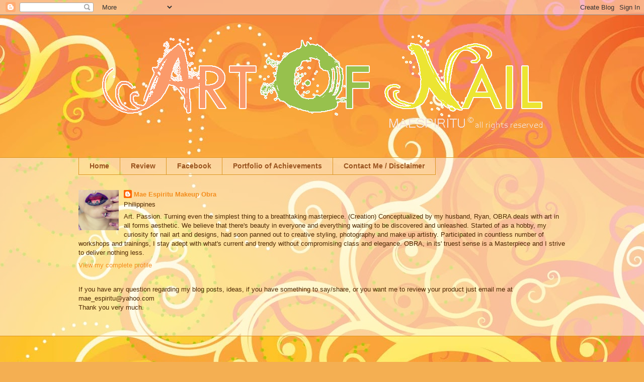

--- FILE ---
content_type: text/html; charset=UTF-8
request_url: https://artofnail.blogspot.com/2009/10/
body_size: 28598
content:
<!DOCTYPE html>
<html class='v2' dir='ltr' lang='en'>
<head>
<link href='https://www.blogger.com/static/v1/widgets/335934321-css_bundle_v2.css' rel='stylesheet' type='text/css'/>
<meta content='width=1100' name='viewport'/>
<meta content='text/html; charset=UTF-8' http-equiv='Content-Type'/>
<meta content='blogger' name='generator'/>
<link href='https://artofnail.blogspot.com/favicon.ico' rel='icon' type='image/x-icon'/>
<link href='http://artofnail.blogspot.com/2009/10/' rel='canonical'/>
<link rel="alternate" type="application/atom+xml" title="ART OF NAIL - Atom" href="https://artofnail.blogspot.com/feeds/posts/default" />
<link rel="alternate" type="application/rss+xml" title="ART OF NAIL - RSS" href="https://artofnail.blogspot.com/feeds/posts/default?alt=rss" />
<link rel="service.post" type="application/atom+xml" title="ART OF NAIL - Atom" href="https://www.blogger.com/feeds/370657367939207755/posts/default" />
<!--Can't find substitution for tag [blog.ieCssRetrofitLinks]-->
<meta content='http://artofnail.blogspot.com/2009/10/' property='og:url'/>
<meta content='ART OF NAIL' property='og:title'/>
<meta content='' property='og:description'/>
<title>ART OF NAIL: October 2009</title>
<style id='page-skin-1' type='text/css'><!--
/*
-----------------------------------------------
Blogger Template Style
Name:     Awesome Inc.
Designer: Tina Chen
URL:      tinachen.org
----------------------------------------------- */
/* Content
----------------------------------------------- */
body {
font: normal normal 13px Arial, Tahoma, Helvetica, FreeSans, sans-serif;
color: #4e2800;
background: #f4af52 url(//themes.googleusercontent.com/image?id=1jBzZZhWmESbxpWuz4_KYI1iPRIJPfZVbhagMxWcJWDsBoLRejCvAeTWImo0USEiGpD5G) repeat fixed top center /* Credit: molotovcoketail (http://www.istockphoto.com/googleimages.php?id=1794602&amp;platform=blogger) */;
}
html body .content-outer {
min-width: 0;
max-width: 100%;
width: 100%;
}
a:link {
text-decoration: none;
color: #f48d1d;
}
a:visited {
text-decoration: none;
color: #b5653b;
}
a:hover {
text-decoration: underline;
color: #f48d1d;
}
.body-fauxcolumn-outer .cap-top {
position: absolute;
z-index: 1;
height: 276px;
width: 100%;
background: transparent none repeat-x scroll top left;
_background-image: none;
}
/* Columns
----------------------------------------------- */
.content-inner {
padding: 0;
}
.header-inner .section {
margin: 0 16px;
}
.tabs-inner .section {
margin: 0 16px;
}
.main-inner {
padding-top: 65px;
}
.main-inner .column-center-inner,
.main-inner .column-left-inner,
.main-inner .column-right-inner {
padding: 0 5px;
}
*+html body .main-inner .column-center-inner {
margin-top: -65px;
}
#layout .main-inner .column-center-inner {
margin-top: 0;
}
/* Header
----------------------------------------------- */
.header-outer {
margin: 0 0 0 0;
background: transparent none repeat scroll 0 0;
}
.Header h1 {
font: normal normal 40px Arial, Tahoma, Helvetica, FreeSans, sans-serif;
color: #4e2800;
text-shadow: 0 0 -1px #000000;
}
.Header h1 a {
color: #4e2800;
}
.Header .description {
font: normal normal 14px Arial, Tahoma, Helvetica, FreeSans, sans-serif;
color: #4e2800;
}
.header-inner .Header .titlewrapper,
.header-inner .Header .descriptionwrapper {
padding-left: 0;
padding-right: 0;
margin-bottom: 0;
}
.header-inner .Header .titlewrapper {
padding-top: 22px;
}
/* Tabs
----------------------------------------------- */
.tabs-outer {
overflow: hidden;
position: relative;
background: transparent url(//www.blogblog.com/1kt/awesomeinc/tabs_gradient_groovy.png) repeat scroll 0 0;
}
#layout .tabs-outer {
overflow: visible;
}
.tabs-cap-top, .tabs-cap-bottom {
position: absolute;
width: 100%;
border-top: 1px solid #dc9522;
}
.tabs-cap-bottom {
bottom: 0;
}
.tabs-inner .widget li a {
display: inline-block;
margin: 0;
padding: .6em 1.5em;
font: normal bold 14px Arial, Tahoma, Helvetica, FreeSans, sans-serif;
color: #99531e;
border-top: 1px solid #dc9522;
border-bottom: 1px solid #dc9522;
border-left: 1px solid #dc9522;
height: 16px;
line-height: 16px;
}
.tabs-inner .widget li:last-child a {
border-right: 1px solid #dc9522;
}
.tabs-inner .widget li.selected a, .tabs-inner .widget li a:hover {
background: #ffeedd url(//www.blogblog.com/1kt/awesomeinc/tabs_gradient_groovy.png) repeat-x scroll 0 -100px;
color: #3c1f00;
}
/* Headings
----------------------------------------------- */
h2 {
font: normal bold 14px Arial, Tahoma, Helvetica, FreeSans, sans-serif;
color: #4e2800;
}
/* Widgets
----------------------------------------------- */
.main-inner .section {
margin: 0 27px;
padding: 0;
}
.main-inner .column-left-outer,
.main-inner .column-right-outer {
margin-top: 0;
}
#layout .main-inner .column-left-outer,
#layout .main-inner .column-right-outer {
margin-top: 0;
}
.main-inner .column-left-inner,
.main-inner .column-right-inner {
background: transparent none repeat 0 0;
-moz-box-shadow: 0 0 0 rgba(0, 0, 0, .2);
-webkit-box-shadow: 0 0 0 rgba(0, 0, 0, .2);
-goog-ms-box-shadow: 0 0 0 rgba(0, 0, 0, .2);
box-shadow: 0 0 0 rgba(0, 0, 0, .2);
-moz-border-radius: 0;
-webkit-border-radius: 0;
-goog-ms-border-radius: 0;
border-radius: 0;
}
#layout .main-inner .column-left-inner,
#layout .main-inner .column-right-inner {
margin-top: 0;
}
.sidebar .widget {
font: normal normal 14px Arial, Tahoma, Helvetica, FreeSans, sans-serif;
color: #4e2800;
}
.sidebar .widget a:link {
color: #f48d1d;
}
.sidebar .widget a:visited {
color: #b5653b;
}
.sidebar .widget a:hover {
color: #f48d1d;
}
.sidebar .widget h2 {
text-shadow: 0 0 -1px #000000;
}
.main-inner .widget {
background-color: #ffffff;
border: 1px solid #dc9522;
padding: 0 15px 15px;
margin: 20px -16px;
-moz-box-shadow: 0 0 0 rgba(0, 0, 0, .2);
-webkit-box-shadow: 0 0 0 rgba(0, 0, 0, .2);
-goog-ms-box-shadow: 0 0 0 rgba(0, 0, 0, .2);
box-shadow: 0 0 0 rgba(0, 0, 0, .2);
-moz-border-radius: 0;
-webkit-border-radius: 0;
-goog-ms-border-radius: 0;
border-radius: 0;
}
.main-inner .widget h2 {
margin: 0 -0;
padding: .6em 0 .5em;
border-bottom: 1px solid transparent;
}
.footer-inner .widget h2 {
padding: 0 0 .4em;
border-bottom: 1px solid transparent;
}
.main-inner .widget h2 + div, .footer-inner .widget h2 + div {
border-top: 0 solid #dc9522;
padding-top: 0;
}
.main-inner .widget .widget-content {
margin: 0 -0;
padding: 7px 0 0;
}
.main-inner .widget ul, .main-inner .widget #ArchiveList ul.flat {
margin: -0 -15px 0;
padding: 0;
list-style: none;
}
.main-inner .widget #ArchiveList {
margin: -0 0 0;
}
.main-inner .widget ul li, .main-inner .widget #ArchiveList ul.flat li {
padding: .5em 15px;
text-indent: 0;
color: #666666;
border-top: 0 solid #dc9522;
border-bottom: 1px solid transparent;
}
.main-inner .widget #ArchiveList ul li {
padding-top: .25em;
padding-bottom: .25em;
}
.main-inner .widget ul li:first-child, .main-inner .widget #ArchiveList ul.flat li:first-child {
border-top: none;
}
.main-inner .widget ul li:last-child, .main-inner .widget #ArchiveList ul.flat li:last-child {
border-bottom: none;
}
.post-body {
position: relative;
}
.main-inner .widget .post-body ul {
padding: 0 2.5em;
margin: .5em 0;
list-style: disc;
}
.main-inner .widget .post-body ul li {
padding: 0.25em 0;
margin-bottom: .25em;
color: #4e2800;
border: none;
}
.footer-inner .widget ul {
padding: 0;
list-style: none;
}
.widget .zippy {
color: #666666;
}
/* Posts
----------------------------------------------- */
body .main-inner .Blog {
padding: 0;
margin-bottom: 1em;
background-color: transparent;
border: none;
-moz-box-shadow: 0 0 0 rgba(0, 0, 0, 0);
-webkit-box-shadow: 0 0 0 rgba(0, 0, 0, 0);
-goog-ms-box-shadow: 0 0 0 rgba(0, 0, 0, 0);
box-shadow: 0 0 0 rgba(0, 0, 0, 0);
}
.main-inner .section:last-child .Blog:last-child {
padding: 0;
margin-bottom: 1em;
}
.main-inner .widget h2.date-header {
margin: 0 -15px 1px;
padding: 0 0 10px 0;
font: normal normal 14px Arial, Tahoma, Helvetica, FreeSans, sans-serif;
color: #ffffff;
background: transparent url(//www.blogblog.com/1kt/awesomeinc/date_background_groovy.png) repeat-x scroll bottom center;
border-top: 1px solid #664400;
border-bottom: 1px solid transparent;
-moz-border-radius-topleft: 0;
-moz-border-radius-topright: 0;
-webkit-border-top-left-radius: 0;
-webkit-border-top-right-radius: 0;
border-top-left-radius: 0;
border-top-right-radius: 0;
position: absolute;
bottom: 100%;
right: 15px;
text-shadow: 0 0 -1px #000000;
}
.main-inner .widget h2.date-header span {
font: normal normal 14px Arial, Tahoma, Helvetica, FreeSans, sans-serif;
display: block;
padding: .5em 15px;
border-left: 1px solid #664400;
border-right: 1px solid #664400;
}
.date-outer {
position: relative;
margin: 65px 0 20px;
padding: 0 15px;
background-color: #ffffff;
border: 1px solid #dc9522;
-moz-box-shadow: 0 0 0 rgba(0, 0, 0, .2);
-webkit-box-shadow: 0 0 0 rgba(0, 0, 0, .2);
-goog-ms-box-shadow: 0 0 0 rgba(0, 0, 0, .2);
box-shadow: 0 0 0 rgba(0, 0, 0, .2);
-moz-border-radius: 0;
-webkit-border-radius: 0;
-goog-ms-border-radius: 0;
border-radius: 0;
}
.date-outer:first-child {
margin-top: 0;
}
.date-outer:last-child {
margin-bottom: 20px;
-moz-border-radius-bottomleft: 0;
-moz-border-radius-bottomright: 0;
-webkit-border-bottom-left-radius: 0;
-webkit-border-bottom-right-radius: 0;
-goog-ms-border-bottom-left-radius: 0;
-goog-ms-border-bottom-right-radius: 0;
border-bottom-left-radius: 0;
border-bottom-right-radius: 0;
}
.date-posts {
margin: 0 -0;
padding: 0 0;
clear: both;
}
.post-outer, .inline-ad {
border-top: 1px solid #dc9522;
margin: 0 -0;
padding: 15px 0;
}
.post-outer {
padding-bottom: 10px;
}
.post-outer:first-child {
padding-top: 15px;
border-top: none;
}
.post-outer:last-child, .inline-ad:last-child {
border-bottom: none;
}
.post-body {
position: relative;
}
.post-body img {
padding: 8px;
background: transparent;
border: 1px solid transparent;
-moz-box-shadow: 0 0 0 rgba(0, 0, 0, .2);
-webkit-box-shadow: 0 0 0 rgba(0, 0, 0, .2);
box-shadow: 0 0 0 rgba(0, 0, 0, .2);
-moz-border-radius: 0;
-webkit-border-radius: 0;
border-radius: 0;
}
h3.post-title, h4 {
font: normal normal 22px Arial, Tahoma, Helvetica, FreeSans, sans-serif;
color: #f48d1d;
}
h3.post-title a {
font: normal normal 22px Arial, Tahoma, Helvetica, FreeSans, sans-serif;
color: #f48d1d;
}
h3.post-title a:hover {
color: #f48d1d;
text-decoration: underline;
}
.post-header {
margin: 0 0 1em;
}
.post-body {
line-height: 1.4;
}
.post-outer h2 {
color: #4e2800;
}
.post-footer {
margin: 1.5em 0 0;
}
#blog-pager {
padding: 15px;
font-size: 120%;
background-color: #ffffff;
border: 1px solid #dc9522;
-moz-box-shadow: 0 0 0 rgba(0, 0, 0, .2);
-webkit-box-shadow: 0 0 0 rgba(0, 0, 0, .2);
-goog-ms-box-shadow: 0 0 0 rgba(0, 0, 0, .2);
box-shadow: 0 0 0 rgba(0, 0, 0, .2);
-moz-border-radius: 0;
-webkit-border-radius: 0;
-goog-ms-border-radius: 0;
border-radius: 0;
-moz-border-radius-topleft: 0;
-moz-border-radius-topright: 0;
-webkit-border-top-left-radius: 0;
-webkit-border-top-right-radius: 0;
-goog-ms-border-top-left-radius: 0;
-goog-ms-border-top-right-radius: 0;
border-top-left-radius: 0;
border-top-right-radius-topright: 0;
margin-top: 1em;
}
.blog-feeds, .post-feeds {
margin: 1em 0;
text-align: center;
color: #4e2800;
}
.blog-feeds a, .post-feeds a {
color: #ffffff;
}
.blog-feeds a:visited, .post-feeds a:visited {
color: #ffffff;
}
.blog-feeds a:hover, .post-feeds a:hover {
color: #ffffff;
}
.post-outer .comments {
margin-top: 2em;
}
/* Comments
----------------------------------------------- */
.comments .comments-content .icon.blog-author {
background-repeat: no-repeat;
background-image: url([data-uri]);
}
.comments .comments-content .loadmore a {
border-top: 1px solid #dc9522;
border-bottom: 1px solid #dc9522;
}
.comments .continue {
border-top: 2px solid #dc9522;
}
/* Footer
----------------------------------------------- */
.footer-outer {
margin: -0 0 -1px;
padding: 0 0 0;
color: #4e2800;
overflow: hidden;
}
.footer-fauxborder-left {
border-top: 1px solid #dc9522;
background: #ffffff none repeat scroll 0 0;
-moz-box-shadow: 0 0 0 rgba(0, 0, 0, .2);
-webkit-box-shadow: 0 0 0 rgba(0, 0, 0, .2);
-goog-ms-box-shadow: 0 0 0 rgba(0, 0, 0, .2);
box-shadow: 0 0 0 rgba(0, 0, 0, .2);
margin: 0 -0;
}
/* Mobile
----------------------------------------------- */
body.mobile {
background-size: 100% auto;
}
.mobile .body-fauxcolumn-outer {
background: transparent none repeat scroll top left;
}
*+html body.mobile .main-inner .column-center-inner {
margin-top: 0;
}
.mobile .main-inner .widget {
padding: 0 0 15px;
}
.mobile .main-inner .widget h2 + div,
.mobile .footer-inner .widget h2 + div {
border-top: none;
padding-top: 0;
}
.mobile .footer-inner .widget h2 {
padding: 0.5em 0;
border-bottom: none;
}
.mobile .main-inner .widget .widget-content {
margin: 0;
padding: 7px 0 0;
}
.mobile .main-inner .widget ul,
.mobile .main-inner .widget #ArchiveList ul.flat {
margin: 0 -15px 0;
}
.mobile .main-inner .widget h2.date-header {
right: 0;
}
.mobile .date-header span {
padding: 0.4em 0;
}
.mobile .date-outer:first-child {
margin-bottom: 0;
border: 1px solid #dc9522;
-moz-border-radius-topleft: 0;
-moz-border-radius-topright: 0;
-webkit-border-top-left-radius: 0;
-webkit-border-top-right-radius: 0;
-goog-ms-border-top-left-radius: 0;
-goog-ms-border-top-right-radius: 0;
border-top-left-radius: 0;
border-top-right-radius: 0;
}
.mobile .date-outer {
border-color: #dc9522;
border-width: 0 1px 1px;
}
.mobile .date-outer:last-child {
margin-bottom: 0;
}
.mobile .main-inner {
padding: 0;
}
.mobile .header-inner .section {
margin: 0;
}
.mobile .post-outer, .mobile .inline-ad {
padding: 5px 0;
}
.mobile .tabs-inner .section {
margin: 0 10px;
}
.mobile .main-inner .widget h2 {
margin: 0;
padding: 0;
}
.mobile .main-inner .widget h2.date-header span {
padding: 0;
}
.mobile .main-inner .widget .widget-content {
margin: 0;
padding: 7px 0 0;
}
.mobile #blog-pager {
border: 1px solid transparent;
background: #ffffff none repeat scroll 0 0;
}
.mobile .main-inner .column-left-inner,
.mobile .main-inner .column-right-inner {
background: transparent none repeat 0 0;
-moz-box-shadow: none;
-webkit-box-shadow: none;
-goog-ms-box-shadow: none;
box-shadow: none;
}
.mobile .date-posts {
margin: 0;
padding: 0;
}
.mobile .footer-fauxborder-left {
margin: 0;
border-top: inherit;
}
.mobile .main-inner .section:last-child .Blog:last-child {
margin-bottom: 0;
}
.mobile-index-contents {
color: #4e2800;
}
.mobile .mobile-link-button {
background: #f48d1d url(//www.blogblog.com/1kt/awesomeinc/tabs_gradient_groovy.png) repeat scroll 0 0;
}
.mobile-link-button a:link, .mobile-link-button a:visited {
color: #4e2800;
}
.mobile .tabs-inner .PageList .widget-content {
background: transparent;
border-top: 1px solid;
border-color: #dc9522;
color: #99531e;
}
.mobile .tabs-inner .PageList .widget-content .pagelist-arrow {
border-left: 1px solid #dc9522;
}

--></style>
<style id='template-skin-1' type='text/css'><!--
body {
min-width: 1000px;
}
.content-outer, .content-fauxcolumn-outer, .region-inner {
min-width: 1000px;
max-width: 1000px;
_width: 1000px;
}
.main-inner .columns {
padding-left: 0px;
padding-right: 0px;
}
.main-inner .fauxcolumn-center-outer {
left: 0px;
right: 0px;
/* IE6 does not respect left and right together */
_width: expression(this.parentNode.offsetWidth -
parseInt("0px") -
parseInt("0px") + 'px');
}
.main-inner .fauxcolumn-left-outer {
width: 0px;
}
.main-inner .fauxcolumn-right-outer {
width: 0px;
}
.main-inner .column-left-outer {
width: 0px;
right: 100%;
margin-left: -0px;
}
.main-inner .column-right-outer {
width: 0px;
margin-right: -0px;
}
#layout {
min-width: 0;
}
#layout .content-outer {
min-width: 0;
width: 800px;
}
#layout .region-inner {
min-width: 0;
width: auto;
}
body#layout div.add_widget {
padding: 8px;
}
body#layout div.add_widget a {
margin-left: 32px;
}
--></style>
<style>
    body {background-image:url(\/\/themes.googleusercontent.com\/image?id=1jBzZZhWmESbxpWuz4_KYI1iPRIJPfZVbhagMxWcJWDsBoLRejCvAeTWImo0USEiGpD5G);}
    
@media (max-width: 200px) { body {background-image:url(\/\/themes.googleusercontent.com\/image?id=1jBzZZhWmESbxpWuz4_KYI1iPRIJPfZVbhagMxWcJWDsBoLRejCvAeTWImo0USEiGpD5G&options=w200);}}
@media (max-width: 400px) and (min-width: 201px) { body {background-image:url(\/\/themes.googleusercontent.com\/image?id=1jBzZZhWmESbxpWuz4_KYI1iPRIJPfZVbhagMxWcJWDsBoLRejCvAeTWImo0USEiGpD5G&options=w400);}}
@media (max-width: 800px) and (min-width: 401px) { body {background-image:url(\/\/themes.googleusercontent.com\/image?id=1jBzZZhWmESbxpWuz4_KYI1iPRIJPfZVbhagMxWcJWDsBoLRejCvAeTWImo0USEiGpD5G&options=w800);}}
@media (max-width: 1200px) and (min-width: 801px) { body {background-image:url(\/\/themes.googleusercontent.com\/image?id=1jBzZZhWmESbxpWuz4_KYI1iPRIJPfZVbhagMxWcJWDsBoLRejCvAeTWImo0USEiGpD5G&options=w1200);}}
/* Last tag covers anything over one higher than the previous max-size cap. */
@media (min-width: 1201px) { body {background-image:url(\/\/themes.googleusercontent.com\/image?id=1jBzZZhWmESbxpWuz4_KYI1iPRIJPfZVbhagMxWcJWDsBoLRejCvAeTWImo0USEiGpD5G&options=w1600);}}
  </style>
<link href='https://www.blogger.com/dyn-css/authorization.css?targetBlogID=370657367939207755&amp;zx=98652539-fb1c-43e9-a388-06cd5a3b5e57' media='none' onload='if(media!=&#39;all&#39;)media=&#39;all&#39;' rel='stylesheet'/><noscript><link href='https://www.blogger.com/dyn-css/authorization.css?targetBlogID=370657367939207755&amp;zx=98652539-fb1c-43e9-a388-06cd5a3b5e57' rel='stylesheet'/></noscript>
<meta name='google-adsense-platform-account' content='ca-host-pub-1556223355139109'/>
<meta name='google-adsense-platform-domain' content='blogspot.com'/>

<!-- data-ad-client=ca-pub-5221694014374328 -->

</head>
<body class='loading variant-groovy'>
<div class='navbar section' id='navbar' name='Navbar'><div class='widget Navbar' data-version='1' id='Navbar1'><script type="text/javascript">
    function setAttributeOnload(object, attribute, val) {
      if(window.addEventListener) {
        window.addEventListener('load',
          function(){ object[attribute] = val; }, false);
      } else {
        window.attachEvent('onload', function(){ object[attribute] = val; });
      }
    }
  </script>
<div id="navbar-iframe-container"></div>
<script type="text/javascript" src="https://apis.google.com/js/platform.js"></script>
<script type="text/javascript">
      gapi.load("gapi.iframes:gapi.iframes.style.bubble", function() {
        if (gapi.iframes && gapi.iframes.getContext) {
          gapi.iframes.getContext().openChild({
              url: 'https://www.blogger.com/navbar/370657367939207755?origin\x3dhttps://artofnail.blogspot.com',
              where: document.getElementById("navbar-iframe-container"),
              id: "navbar-iframe"
          });
        }
      });
    </script><script type="text/javascript">
(function() {
var script = document.createElement('script');
script.type = 'text/javascript';
script.src = '//pagead2.googlesyndication.com/pagead/js/google_top_exp.js';
var head = document.getElementsByTagName('head')[0];
if (head) {
head.appendChild(script);
}})();
</script>
</div></div>
<div class='body-fauxcolumns'>
<div class='fauxcolumn-outer body-fauxcolumn-outer'>
<div class='cap-top'>
<div class='cap-left'></div>
<div class='cap-right'></div>
</div>
<div class='fauxborder-left'>
<div class='fauxborder-right'></div>
<div class='fauxcolumn-inner'>
</div>
</div>
<div class='cap-bottom'>
<div class='cap-left'></div>
<div class='cap-right'></div>
</div>
</div>
</div>
<div class='content'>
<div class='content-fauxcolumns'>
<div class='fauxcolumn-outer content-fauxcolumn-outer'>
<div class='cap-top'>
<div class='cap-left'></div>
<div class='cap-right'></div>
</div>
<div class='fauxborder-left'>
<div class='fauxborder-right'></div>
<div class='fauxcolumn-inner'>
</div>
</div>
<div class='cap-bottom'>
<div class='cap-left'></div>
<div class='cap-right'></div>
</div>
</div>
</div>
<div class='content-outer'>
<div class='content-cap-top cap-top'>
<div class='cap-left'></div>
<div class='cap-right'></div>
</div>
<div class='fauxborder-left content-fauxborder-left'>
<div class='fauxborder-right content-fauxborder-right'></div>
<div class='content-inner'>
<header>
<div class='header-outer'>
<div class='header-cap-top cap-top'>
<div class='cap-left'></div>
<div class='cap-right'></div>
</div>
<div class='fauxborder-left header-fauxborder-left'>
<div class='fauxborder-right header-fauxborder-right'></div>
<div class='region-inner header-inner'>
<div class='header section' id='header' name='Header'><div class='widget Header' data-version='1' id='Header1'>
<div id='header-inner'>
<a href='https://artofnail.blogspot.com/' style='display: block'>
<img alt='ART OF NAIL' height='283px; ' id='Header1_headerimg' src='https://blogger.googleusercontent.com/img/b/R29vZ2xl/AVvXsEhdAiGvZA6mYuok1mSrL_Ue2GUmFXeTD35otw-loe2vfWZuUQzl7lb21W6jx0ceLhNftdnEa6lYsCpdHV6VBXyG3G2649Kn9_AzKBCY1KrlOF_15OLjzM56uemocgwEKgc6jUz7JrLl14g/s1600/art2.png' style='display: block' width='1000px; '/>
</a>
</div>
</div></div>
</div>
</div>
<div class='header-cap-bottom cap-bottom'>
<div class='cap-left'></div>
<div class='cap-right'></div>
</div>
</div>
</header>
<div class='tabs-outer'>
<div class='tabs-cap-top cap-top'>
<div class='cap-left'></div>
<div class='cap-right'></div>
</div>
<div class='fauxborder-left tabs-fauxborder-left'>
<div class='fauxborder-right tabs-fauxborder-right'></div>
<div class='region-inner tabs-inner'>
<div class='tabs section' id='crosscol' name='Cross-Column'><div class='widget LinkList' data-version='1' id='LinkList1'>
<div class='widget-content'>
<ul>
<li><a href='http://artofnail.blogspot.com/'>Home</a></li>
<li><a href='http://artofnail.blogspot.com/search/label/review'>Review</a></li>
<li><a href='https://www.facebook.com/maeartofnail'>Facebook</a></li>
<li><a href='http://artofnail.blogspot.com/2011/04/portfolio-of-achievements-winning.html'>Portfolio of Achievements</a></li>
<li><a href='http://artofnail.blogspot.com/search/label/disclaimer'>Contact Me / Disclaimer</a></li>
</ul>
<div class='clear'></div>
</div>
</div></div>
<div class='tabs section' id='crosscol-overflow' name='Cross-Column 2'><div class='widget Profile' data-version='1' id='Profile1'>
<div class='widget-content'>
<a href='https://www.blogger.com/profile/11620439467384403468'><img alt='My photo' class='profile-img' height='80' src='//blogger.googleusercontent.com/img/b/R29vZ2xl/AVvXsEihTFbWRvveDT8pBOZbFQu7bYk_kvMzz1kqzK0whzfXJb63ggLmmLZ5v_6X2no-uio99EjwznFM2LZpD1YdND8UtWYRY8Xjr03AfIqOoxbS2y5Z_5uZjeCvElTTMR-wTQ/s220/17264186_1482782701734136_2204950412740002471_n.jpg' width='80'/></a>
<dl class='profile-datablock'>
<dt class='profile-data'>
<a class='profile-name-link g-profile' href='https://www.blogger.com/profile/11620439467384403468' rel='author' style='background-image: url(//www.blogger.com/img/logo-16.png);'>
Mae Espiritu Makeup Obra
</a>
</dt>
<dd class='profile-data'>Philippines</dd>
<dd class='profile-textblock'>Art. Passion. Turning even the simplest thing to a breathtaking masterpiece. (Creation) 

Conceptualized by my husband, Ryan, OBRA deals with art in all forms aesthetic. We believe that there's beauty in everyone and everything waiting to be discovered and unleashed. 

Started of as a hobby, my curiosity for nail art and designs, had soon panned out to creative styling, photography and make up artistry. 
Participated in countless number of workshops and trainings, I stay adept with what's current and trendy without compromising class and elegance. 

OBRA, in its' truest sense is a Masterpiece and I strive to deliver nothing less.

</dd>
</dl>
<a class='profile-link' href='https://www.blogger.com/profile/11620439467384403468' rel='author'>View my complete profile</a>
<div class='clear'></div>
</div>
</div><div class='widget Text' data-version='1' id='Text2'>
<div class='widget-content'>
If you have any question regarding my blog posts, ideas, if you have something to say/share, or you want me to review your product just email me at mae_espiritu@yahoo.com<br/>Thank you very much.<br/><br/>
</div>
<div class='clear'></div>
</div><div class='widget HTML' data-version='1' id='HTML3'>
<div class='widget-content'>
<div id="google_translate_element"></div><script>
function googleTranslateElementInit() {
  new google.translate.TranslateElement({
    pageLanguage: 'en'
  }, 'google_translate_element');
}
</script><script src="//translate.google.com/translate_a/element.js?cb=googleTranslateElementInit"></script>
</div>
<div class='clear'></div>
</div></div>
</div>
</div>
<div class='tabs-cap-bottom cap-bottom'>
<div class='cap-left'></div>
<div class='cap-right'></div>
</div>
</div>
<div class='main-outer'>
<div class='main-cap-top cap-top'>
<div class='cap-left'></div>
<div class='cap-right'></div>
</div>
<div class='fauxborder-left main-fauxborder-left'>
<div class='fauxborder-right main-fauxborder-right'></div>
<div class='region-inner main-inner'>
<div class='columns fauxcolumns'>
<div class='fauxcolumn-outer fauxcolumn-center-outer'>
<div class='cap-top'>
<div class='cap-left'></div>
<div class='cap-right'></div>
</div>
<div class='fauxborder-left'>
<div class='fauxborder-right'></div>
<div class='fauxcolumn-inner'>
</div>
</div>
<div class='cap-bottom'>
<div class='cap-left'></div>
<div class='cap-right'></div>
</div>
</div>
<div class='fauxcolumn-outer fauxcolumn-left-outer'>
<div class='cap-top'>
<div class='cap-left'></div>
<div class='cap-right'></div>
</div>
<div class='fauxborder-left'>
<div class='fauxborder-right'></div>
<div class='fauxcolumn-inner'>
</div>
</div>
<div class='cap-bottom'>
<div class='cap-left'></div>
<div class='cap-right'></div>
</div>
</div>
<div class='fauxcolumn-outer fauxcolumn-right-outer'>
<div class='cap-top'>
<div class='cap-left'></div>
<div class='cap-right'></div>
</div>
<div class='fauxborder-left'>
<div class='fauxborder-right'></div>
<div class='fauxcolumn-inner'>
</div>
</div>
<div class='cap-bottom'>
<div class='cap-left'></div>
<div class='cap-right'></div>
</div>
</div>
<!-- corrects IE6 width calculation -->
<div class='columns-inner'>
<div class='column-center-outer'>
<div class='column-center-inner'>
<div class='main section' id='main' name='Main'><div class='widget Followers' data-version='1' id='Followers1'>
<h2 class='title'>Followers</h2>
<div class='widget-content'>
<div id='Followers1-wrapper'>
<div style='margin-right:2px;'>
<div><script type="text/javascript" src="https://apis.google.com/js/platform.js"></script>
<div id="followers-iframe-container"></div>
<script type="text/javascript">
    window.followersIframe = null;
    function followersIframeOpen(url) {
      gapi.load("gapi.iframes", function() {
        if (gapi.iframes && gapi.iframes.getContext) {
          window.followersIframe = gapi.iframes.getContext().openChild({
            url: url,
            where: document.getElementById("followers-iframe-container"),
            messageHandlersFilter: gapi.iframes.CROSS_ORIGIN_IFRAMES_FILTER,
            messageHandlers: {
              '_ready': function(obj) {
                window.followersIframe.getIframeEl().height = obj.height;
              },
              'reset': function() {
                window.followersIframe.close();
                followersIframeOpen("https://www.blogger.com/followers/frame/370657367939207755?colors\x3dCgt0cmFuc3BhcmVudBILdHJhbnNwYXJlbnQaByM0ZTI4MDAiByNmNDhkMWQqByNmNzg3M2QyByM0ZTI4MDA6ByM0ZTI4MDBCByNmNDhkMWRKByM2NjY2NjZSByNmNDhkMWRaC3RyYW5zcGFyZW50\x26pageSize\x3d21\x26hl\x3den\x26origin\x3dhttps://artofnail.blogspot.com");
              },
              'open': function(url) {
                window.followersIframe.close();
                followersIframeOpen(url);
              }
            }
          });
        }
      });
    }
    followersIframeOpen("https://www.blogger.com/followers/frame/370657367939207755?colors\x3dCgt0cmFuc3BhcmVudBILdHJhbnNwYXJlbnQaByM0ZTI4MDAiByNmNDhkMWQqByNmNzg3M2QyByM0ZTI4MDA6ByM0ZTI4MDBCByNmNDhkMWRKByM2NjY2NjZSByNmNDhkMWRaC3RyYW5zcGFyZW50\x26pageSize\x3d21\x26hl\x3den\x26origin\x3dhttps://artofnail.blogspot.com");
  </script></div>
</div>
</div>
<div class='clear'></div>
</div>
</div><div class='widget Image' data-version='1' id='Image12'>
<div class='widget-content'>
<a href='http://www.bornprettystore.com/?ref=42'>
<img alt='' height='280' id='Image12_img' src='https://blogger.googleusercontent.com/img/b/R29vZ2xl/AVvXsEi30KVT0CTPlAF6nIsIkdi_4dYK7CvHj5TO9KpirV9wpFMubJYewV2YpK79-1EOAu408Clyc2h-5xODIL3KyoDUq20IgNCtU-RrCeRFmxlP7cDy94TxOVh40mvygK3EAzq1x_UkVb-zr2Y/s379/SZL91.jpg' width='200'/>
</a>
<br/>
</div>
<div class='clear'></div>
</div><div class='widget Blog' data-version='1' id='Blog1'>
<div class='blog-posts hfeed'>

          <div class="date-outer">
        
<h2 class='date-header'><span>Wednesday, October 28, 2009</span></h2>

          <div class="date-posts">
        
<div class='post-outer'>
<div class='post hentry'>
<a name='3168616957326269951'></a>
<h3 class='post-title entry-title'>
<a href='https://artofnail.blogspot.com/2009/10/sailboat-surprise.html'>SAILBOAT SURPRISE</a>
</h3>
<div class='post-header'>
<div class='post-header-line-1'></div><iframe allowTransparency='true' frameborder='0' scrolling='no' src='http://www.facebook.com/plugins/like.php?href=https://artofnail.blogspot.com/2009/10/sailboat-surprise.html&layout=standard&show_faces=false&width=100&action=like&font=arial&colorscheme=light' style='border:none; overflow:hidden; width:450px; height:40px;'></iframe>
</div>
<div class='post-body entry-content' id='post-body-3168616957326269951'>
Hello! It's fun to play and swim at the beach during summer season... Can you guess what's my NOTD? I named it, "SAILBOAT SURPRISE" . This is my nautical themed nail art I submitted to <div><div><div><div><div><div>" <a href="http://nailjuice.blogspot.com/2009/10/that-competition-i-was-talking-about.html">nailjuice</a> " , I made this freehand nail art design using two way nail art pen and thin brush, I used white base coat. Using two way nail art pen, draw wave design on the tip of your nail, I used sky blue nail art pen... After that, I used gold nail art pen to create thinner lines above the blue tip. Make a drawing of a small sailboat above the gold wave, I used black and brown polish, red polish for the flag design, on my middle finger I draw an anchor, I used red polish and I added black rhinestone design on it... For the finished product dub sponge on dark blue polish and sponge the upper part of the nail ( for cloud effect ) and apply top coat... </div><div>Here is the finished Nautical Theme Nail Art .... Hope you like it!</div><div> </div><div> </div><div></div><div></div><div><a href="https://blogger.googleusercontent.com/img/b/R29vZ2xl/AVvXsEiIktiIC3MpbOFkfQMq5LpBZ0mynmOW7JcmZFVKdBnak1zQccDclMVOx25505ZMgyLGogIDZQMU8A0wey1wc5qKJt0JEHATXyLUWlWqvGvettyd4hggxKMWLabUHBaXH0OSH6C4P8S064c/s1600-h/boat2.JPG"><img alt="" border="0" id="BLOGGER_PHOTO_ID_5397561283250917906" src="https://blogger.googleusercontent.com/img/b/R29vZ2xl/AVvXsEiIktiIC3MpbOFkfQMq5LpBZ0mynmOW7JcmZFVKdBnak1zQccDclMVOx25505ZMgyLGogIDZQMU8A0wey1wc5qKJt0JEHATXyLUWlWqvGvettyd4hggxKMWLabUHBaXH0OSH6C4P8S064c/s400/boat2.JPG" style="WIDTH: 300px; HEIGHT: 400px; CURSOR: hand" /></a></div><div> </div><div> </div><div></div><div></div><div></div><div><a href="https://blogger.googleusercontent.com/img/b/R29vZ2xl/AVvXsEjyWu7WOtAqynEDA1RwzQWO5r_59r-LIzDc2pjsNIo_DrEPspS37am-uvC063Uv2-tGOrZ14YUTfI-cwFyuK9ZqHxD5NDg_21wnlFv0N6udghwhZSfIFMRqsz6CMKszvia_BAaV2_dtwK8/s1600-h/sailboat.JPG"><img alt="" border="0" id="BLOGGER_PHOTO_ID_5397561290678088338" src="https://blogger.googleusercontent.com/img/b/R29vZ2xl/AVvXsEjyWu7WOtAqynEDA1RwzQWO5r_59r-LIzDc2pjsNIo_DrEPspS37am-uvC063Uv2-tGOrZ14YUTfI-cwFyuK9ZqHxD5NDg_21wnlFv0N6udghwhZSfIFMRqsz6CMKszvia_BAaV2_dtwK8/s400/sailboat.JPG" style="WIDTH: 400px; HEIGHT: 300px; CURSOR: hand" /></a></div><div> </div><div> </div><div></div><div></div><a href="https://blogger.googleusercontent.com/img/b/R29vZ2xl/AVvXsEjgGXYd-wdBjt3jJhWlPF8zt3Oy16CrXHm_sxvz4Hb81QYh1xPrMMsodkrjgXQCwLyZlnIIeQ2UCrwgca5JDYtWN0iw6qwAm3NNKaqAU9J8OmSpGW2ifWRFIrJ9xTb5oE9XMKe3bzoVgSs/s1600-h/sailflash.JPG"></a><div><a href="https://blogger.googleusercontent.com/img/b/R29vZ2xl/AVvXsEjyWu7WOtAqynEDA1RwzQWO5r_59r-LIzDc2pjsNIo_DrEPspS37am-uvC063Uv2-tGOrZ14YUTfI-cwFyuK9ZqHxD5NDg_21wnlFv0N6udghwhZSfIFMRqsz6CMKszvia_BAaV2_dtwK8/s1600-h/sailboat.JPG"></a></div><div><a href="https://blogger.googleusercontent.com/img/b/R29vZ2xl/AVvXsEjgGXYd-wdBjt3jJhWlPF8zt3Oy16CrXHm_sxvz4Hb81QYh1xPrMMsodkrjgXQCwLyZlnIIeQ2UCrwgca5JDYtWN0iw6qwAm3NNKaqAU9J8OmSpGW2ifWRFIrJ9xTb5oE9XMKe3bzoVgSs/s1600-h/sailflash.JPG"><img alt="" border="0" id="BLOGGER_PHOTO_ID_5397561754899109874" src="https://blogger.googleusercontent.com/img/b/R29vZ2xl/AVvXsEjgGXYd-wdBjt3jJhWlPF8zt3Oy16CrXHm_sxvz4Hb81QYh1xPrMMsodkrjgXQCwLyZlnIIeQ2UCrwgca5JDYtWN0iw6qwAm3NNKaqAU9J8OmSpGW2ifWRFIrJ9xTb5oE9XMKe3bzoVgSs/s400/sailflash.JPG" style="WIDTH: 400px; HEIGHT: 300px; CURSOR: hand" /></a></div><div> </div><div> </div><div></div><a href="https://blogger.googleusercontent.com/img/b/R29vZ2xl/AVvXsEi2vgnEcUejAhiFIdSYGkKBRqUEFSRCK8baOjDAx37Sdx3_tsn3I4Zv25ogtdldZA8Og5beltxsUrM3BOuR8Ty4NvJakHJ1d231WyQxLcWgcPz97QEKvSWXcTP6uz5aILK506aYOcMk0Tg/s1600-h/sailboat2.JPG"></a><div></div><div><a href="https://blogger.googleusercontent.com/img/b/R29vZ2xl/AVvXsEi2vgnEcUejAhiFIdSYGkKBRqUEFSRCK8baOjDAx37Sdx3_tsn3I4Zv25ogtdldZA8Og5beltxsUrM3BOuR8Ty4NvJakHJ1d231WyQxLcWgcPz97QEKvSWXcTP6uz5aILK506aYOcMk0Tg/s1600-h/sailboat2.JPG"></a></div><div></div><div></div><div><a href="https://blogger.googleusercontent.com/img/b/R29vZ2xl/AVvXsEhI6IuQiwRutDDwAJx5r583x3hEwT0tTmHQgkFjivAeO1mfml-W5ICQCVX-zMdcwyB3mmGhwBbRv_Xrv7zuoXS-y_FjRf1oA8beQ5JGXBrXaFFrggCsiazmgQ0C70a_iV2kd6mxAR59MY8/s1600-h/boat3.JPG"><img alt="" border="0" id="BLOGGER_PHOTO_ID_5397561285934264034" src="https://blogger.googleusercontent.com/img/b/R29vZ2xl/AVvXsEhI6IuQiwRutDDwAJx5r583x3hEwT0tTmHQgkFjivAeO1mfml-W5ICQCVX-zMdcwyB3mmGhwBbRv_Xrv7zuoXS-y_FjRf1oA8beQ5JGXBrXaFFrggCsiazmgQ0C70a_iV2kd6mxAR59MY8/s400/boat3.JPG" style="WIDTH: 400px; HEIGHT: 300px; CURSOR: hand" /></a></div><div> </div><div> </div><div></div><div></div><div></div><div><a href="https://blogger.googleusercontent.com/img/b/R29vZ2xl/AVvXsEjL7vBQ4udfMPRnqIzT2YRwwRolYWdYTToWoTA3GTdb4Wprz9DxIxQoO8NTC9q4tbdt4Co0CINcmtsZS6mvz1YTeVL1sKraVdMWel18UbqWvASlCsmPcalG4MgjuHKmsWjsvkRdQI-ekGA/s1600-h/boat.JPG"><img alt="" border="0" id="BLOGGER_PHOTO_ID_5397561279613142946" src="https://blogger.googleusercontent.com/img/b/R29vZ2xl/AVvXsEjL7vBQ4udfMPRnqIzT2YRwwRolYWdYTToWoTA3GTdb4Wprz9DxIxQoO8NTC9q4tbdt4Co0CINcmtsZS6mvz1YTeVL1sKraVdMWel18UbqWvASlCsmPcalG4MgjuHKmsWjsvkRdQI-ekGA/s400/boat.JPG" style="WIDTH: 400px; HEIGHT: 300px; CURSOR: hand" /></a></div><div> </div><div> </div><div></div><div><a href="https://blogger.googleusercontent.com/img/b/R29vZ2xl/AVvXsEi2vgnEcUejAhiFIdSYGkKBRqUEFSRCK8baOjDAx37Sdx3_tsn3I4Zv25ogtdldZA8Og5beltxsUrM3BOuR8Ty4NvJakHJ1d231WyQxLcWgcPz97QEKvSWXcTP6uz5aILK506aYOcMk0Tg/s1600-h/sailboat2.JPG"><img alt="" border="0" id="BLOGGER_PHOTO_ID_5397561301498682530" src="https://blogger.googleusercontent.com/img/b/R29vZ2xl/AVvXsEi2vgnEcUejAhiFIdSYGkKBRqUEFSRCK8baOjDAx37Sdx3_tsn3I4Zv25ogtdldZA8Og5beltxsUrM3BOuR8Ty4NvJakHJ1d231WyQxLcWgcPz97QEKvSWXcTP6uz5aILK506aYOcMk0Tg/s400/sailboat2.JPG" style="WIDTH: 400px; HEIGHT: 300px; CURSOR: hand" /></a></div><div></div><div>God Bless..</div></div></div></div></div></div>
<div style='clear: both;'></div>
</div>
<div class='post-footer'>
<div class='post-footer-line post-footer-line-1'><span class='post-author vcard'>
Posted by
<span class='fn'>Mae Espiritu Makeup Obra</span>
</span>
<span class='post-timestamp'>
at
<a class='timestamp-link' href='https://artofnail.blogspot.com/2009/10/sailboat-surprise.html' rel='bookmark' title='permanent link'><abbr class='published' title='2009-10-28T00:52:00-07:00'>12:52&#8239;AM</abbr></a>
</span>
<span class='post-comment-link'>
<a class='comment-link' href='https://artofnail.blogspot.com/2009/10/sailboat-surprise.html#comment-form' onclick=''>5
comments</a>
</span>
<span class='post-icons'>
<span class='item-control blog-admin pid-120846512'>
<a href='https://www.blogger.com/post-edit.g?blogID=370657367939207755&postID=3168616957326269951&from=pencil' title='Edit Post'>
<img alt='' class='icon-action' height='18' src='https://resources.blogblog.com/img/icon18_edit_allbkg.gif' width='18'/>
</a>
</span>
</span>
</div>
<div class='post-footer-line post-footer-line-2'><span class='post-labels'>
Labels:
<a href='https://artofnail.blogspot.com/search/label/two%20way%20nail%20art%20pen' rel='tag'>two way nail art pen</a>
</span>
</div>
<div class='post-footer-line post-footer-line-3'></div>
</div>
</div>
</div>
<div class='inline-ad'>
<script type="text/javascript">
    google_ad_client = "ca-pub-5221694014374328";
    google_ad_host = "ca-host-pub-1556223355139109";
    google_ad_host_channel = "L0007";
    google_ad_slot = "6644177058";
    google_ad_width = 300;
    google_ad_height = 250;
</script>
<!-- artofnail_main_Blog1_300x250_as -->
<script type="text/javascript"
src="//pagead2.googlesyndication.com/pagead/show_ads.js">
</script>
</div>

          </div></div>
        

          <div class="date-outer">
        
<h2 class='date-header'><span>Monday, October 26, 2009</span></h2>

          <div class="date-posts">
        
<div class='post-outer'>
<div class='post hentry'>
<a name='1875502966734705954'></a>
<h3 class='post-title entry-title'>
<a href='https://artofnail.blogspot.com/2009/10/eye.html'>THE EYE</a>
</h3>
<div class='post-header'>
<div class='post-header-line-1'></div><iframe allowTransparency='true' frameborder='0' scrolling='no' src='http://www.facebook.com/plugins/like.php?href=https://artofnail.blogspot.com/2009/10/eye.html&layout=standard&show_faces=false&width=100&action=like&font=arial&colorscheme=light' style='border:none; overflow:hidden; width:450px; height:40px;'></iframe>
</div>
<div class='post-body entry-content' id='post-body-1875502966734705954'>
Hi, five more days before halloween, so I decided to create a design for it... Anyway, when you see my nail art, what's the first thing that comes to mind? Does it look like Googly Eye? I named it, "THE EYE". By the way, what are your plans for this upcoming halloween? Do you put up halloween nail art like this?<br /><div><div> </div><div>Here is a very simple nail art tutorial: </div><br /><div>It's fun and easy to do, just apply white base coat I used caress snow white, let dry, I used elf black and red for the stamp, I used b47 cracked fauxnad image plate... make medium black dots on the middle of your nail, add small white dots at the center, then apply top coat....</div><br /><div>with flash<br /><a href="https://blogger.googleusercontent.com/img/b/R29vZ2xl/AVvXsEgawFYS8qZtnXJIShB1p9kuzNE1S0M8SVMsuuue8sbAXscHcu_cOe6glhPsm6f_8TPxAk3VXOrN8E4xgEJKFGQCrPR3ys9uOOOEwK_h4ku9-b9X3jGR_uJ2lT-xED3qBwTOZU9ASSWiIwQ/s1600-h/EYE2.jpg"><img alt="" border="0" id="BLOGGER_PHOTO_ID_5397086766882708882" src="https://blogger.googleusercontent.com/img/b/R29vZ2xl/AVvXsEgawFYS8qZtnXJIShB1p9kuzNE1S0M8SVMsuuue8sbAXscHcu_cOe6glhPsm6f_8TPxAk3VXOrN8E4xgEJKFGQCrPR3ys9uOOOEwK_h4ku9-b9X3jGR_uJ2lT-xED3qBwTOZU9ASSWiIwQ/s400/EYE2.jpg" style="WIDTH: 400px; HEIGHT: 232px; CURSOR: hand" /></a><br /></div><div>Dim light<br /><a href="https://blogger.googleusercontent.com/img/b/R29vZ2xl/AVvXsEiB0ZRKML5yi-86wdml885Kez0OSu7icSPwNcb6w02sfd6THX_nPE_ajadcIQSNmmoxDJC7SbZUKI49O5AqDwzHa3vYOeGf6tIPhAAMAGWCUawA_PLvZNPjziFQDrbjj709TWDh0c-A7DM/s1600-h/EYE3.jpg"><img alt="" border="0" id="BLOGGER_PHOTO_ID_5397085363183834562" src="https://blogger.googleusercontent.com/img/b/R29vZ2xl/AVvXsEiB0ZRKML5yi-86wdml885Kez0OSu7icSPwNcb6w02sfd6THX_nPE_ajadcIQSNmmoxDJC7SbZUKI49O5AqDwzHa3vYOeGf6tIPhAAMAGWCUawA_PLvZNPjziFQDrbjj709TWDh0c-A7DM/s400/EYE3.jpg" style="WIDTH: 300px; HEIGHT: 400px; CURSOR: hand" /></a><br /><br /><a href="https://blogger.googleusercontent.com/img/b/R29vZ2xl/AVvXsEhEPu64YC-SE-PEaEUfet_jb1O028JWsMwDCiDzFG-wRfy_Icp8Ub_8lFv5a75i8L19JwKQsWgqVhBEXkSBYHaMrTv9HWkfLKizy7J64twt0Ta87jHeUKU_tNtktC_mxESg3WAt3c68ulo/s1600-h/EYE.jpg"><img alt="" border="0" id="BLOGGER_PHOTO_ID_5397085349487812066" src="https://blogger.googleusercontent.com/img/b/R29vZ2xl/AVvXsEhEPu64YC-SE-PEaEUfet_jb1O028JWsMwDCiDzFG-wRfy_Icp8Ub_8lFv5a75i8L19JwKQsWgqVhBEXkSBYHaMrTv9HWkfLKizy7J64twt0Ta87jHeUKU_tNtktC_mxESg3WAt3c68ulo/s400/EYE.jpg" style="WIDTH: 400px; HEIGHT: 300px; CURSOR: hand" /></a></div><div><br /></div><div></div><div><a href="https://blogger.googleusercontent.com/img/b/R29vZ2xl/AVvXsEjuG6ytjg7T4SYuwKLVTbPbATQoM28si4LV3g-_SSetgKRzZly2nxd9k14ucBbkI3TD1ymO-eDBYQCYmBJZtTJBOd9LfFuzqVbDzfW3oJdCJnR03ybg_GGzCV0kKC5G399gPxKZfT1gV9E/s1600-h/b47.jpg"><img alt="" border="0" id="BLOGGER_PHOTO_ID_5397150478999268994" src="https://blogger.googleusercontent.com/img/b/R29vZ2xl/AVvXsEjuG6ytjg7T4SYuwKLVTbPbATQoM28si4LV3g-_SSetgKRzZly2nxd9k14ucBbkI3TD1ymO-eDBYQCYmBJZtTJBOd9LfFuzqVbDzfW3oJdCJnR03ybg_GGzCV0kKC5G399gPxKZfT1gV9E/s400/b47.jpg" style="WIDTH: 400px; HEIGHT: 300px; CURSOR: hand" /></a></div><div><br />I forgot to post this... that's my NOTD last week.. </div><div><a href="https://blogger.googleusercontent.com/img/b/R29vZ2xl/AVvXsEjd556X2Xxr0YkpnGmr6G1ceqGt6Wo9rH57luVUwrRSLQar6jBxsFsRYkVYa5GvvlXIK0Vf26VvriP131uYq-ESCs1-pAsg868JQdWw0tpCKyYTTjcSESFls-qSbCu67q-ZmPrpfOibM5s/s1600-h/green.JPG"><img alt="" border="0" id="BLOGGER_PHOTO_ID_5397156506743481714" src="https://blogger.googleusercontent.com/img/b/R29vZ2xl/AVvXsEjd556X2Xxr0YkpnGmr6G1ceqGt6Wo9rH57luVUwrRSLQar6jBxsFsRYkVYa5GvvlXIK0Vf26VvriP131uYq-ESCs1-pAsg868JQdWw0tpCKyYTTjcSESFls-qSbCu67q-ZmPrpfOibM5s/s400/green.JPG" style="WIDTH: 400px; HEIGHT: 300px; CURSOR: hand" /></a></div><div><br /></div><div>hope you like it!</div></div>
<div style='clear: both;'></div>
</div>
<div class='post-footer'>
<div class='post-footer-line post-footer-line-1'><span class='post-author vcard'>
Posted by
<span class='fn'>Mae Espiritu Makeup Obra</span>
</span>
<span class='post-timestamp'>
at
<a class='timestamp-link' href='https://artofnail.blogspot.com/2009/10/eye.html' rel='bookmark' title='permanent link'><abbr class='published' title='2009-10-26T18:25:00-07:00'>6:25&#8239;PM</abbr></a>
</span>
<span class='post-comment-link'>
<a class='comment-link' href='https://artofnail.blogspot.com/2009/10/eye.html#comment-form' onclick=''>5
comments</a>
</span>
<span class='post-icons'>
<span class='item-control blog-admin pid-120846512'>
<a href='https://www.blogger.com/post-edit.g?blogID=370657367939207755&postID=1875502966734705954&from=pencil' title='Edit Post'>
<img alt='' class='icon-action' height='18' src='https://resources.blogblog.com/img/icon18_edit_allbkg.gif' width='18'/>
</a>
</span>
</span>
</div>
<div class='post-footer-line post-footer-line-2'><span class='post-labels'>
Labels:
<a href='https://artofnail.blogspot.com/search/label/b47' rel='tag'>b47</a>,
<a href='https://artofnail.blogspot.com/search/label/halloween' rel='tag'>halloween</a>
</span>
</div>
<div class='post-footer-line post-footer-line-3'></div>
</div>
</div>
</div>

          </div></div>
        

          <div class="date-outer">
        
<h2 class='date-header'><span>Sunday, October 25, 2009</span></h2>

          <div class="date-posts">
        
<div class='post-outer'>
<div class='post hentry'>
<a name='6105025726175902627'></a>
<h3 class='post-title entry-title'>
<a href='https://artofnail.blogspot.com/2009/10/mr-snowman.html'>MR. SNOWMAN</a>
</h3>
<div class='post-header'>
<div class='post-header-line-1'></div><iframe allowTransparency='true' frameborder='0' scrolling='no' src='http://www.facebook.com/plugins/like.php?href=https://artofnail.blogspot.com/2009/10/mr-snowman.html&layout=standard&show_faces=false&width=100&action=like&font=arial&colorscheme=light' style='border:none; overflow:hidden; width:450px; height:40px;'></iframe>
</div>
<div class='post-body entry-content' id='post-body-6105025726175902627'>
Hi there, here's my entry for Winter Nail Art World Contest, I call it, "Mr. Snowman" even though we don't have winter season here in the Philippines, and it doesn't snow, when "Ber" months comes, that could only mean one thing, "Christmas is near". Carolers singing Christmas carols in the streets, Christmas decors starting to appear in every house, people buying gifts for their loved ones, these are the things that shows us that Christmas season has begun. I remember when I was a kid, I always put socks on our door, and wait for Santa's gift night after night. I miss being a kid, but it makes me happy just seeing my son appreciate the spirit of Christmas... Anyway, hope you like my Winter Manicure... I enjoyed making this....<br /><br />What you need:<br />BNC #M68 n.p.<br />Amisy blue n.p.<br />Nail paint fengshangmei n.p.<br />french white n.p.<br />rhinestone (red circle)<br />decal ( star)<br />konad stamp kit<br />sponge<br />Image Plate:<br />amisy a05<br />fauxnad b07<br />fauxnad b35<br />fauxnad b47<br />fauxnad b 96<br /><br /><a href="https://blogger.googleusercontent.com/img/b/R29vZ2xl/AVvXsEjtJYID6FmVzYZtbtVGkGYP2KUd_pIXgkvbLiLzKB0ewNnftEhVVHdH_q1lphEl2mvB3HxigYS9uFqrqgEXlclF1yvwvrFcbmMPuU4U_5DF1ETmOoMFilLbzz5FZ51bcwaIBZsD3VpugVM/s1600-h/winter+materials.JPG"><img alt="" border="0" id="BLOGGER_PHOTO_ID_5396504349050244898" src="https://blogger.googleusercontent.com/img/b/R29vZ2xl/AVvXsEjtJYID6FmVzYZtbtVGkGYP2KUd_pIXgkvbLiLzKB0ewNnftEhVVHdH_q1lphEl2mvB3HxigYS9uFqrqgEXlclF1yvwvrFcbmMPuU4U_5DF1ETmOoMFilLbzz5FZ51bcwaIBZsD3VpugVM/s400/winter+materials.JPG" style="WIDTH: 400px; HEIGHT: 300px; CURSOR: hand" /></a><br /><br /><a href="https://blogger.googleusercontent.com/img/b/R29vZ2xl/AVvXsEjsh1o_NnHKEycvupFNrQdW4-O0iEzOTu9Cm_JCpJguP0PBFTyHW9GxPN2kPI0kBHs2N_Kj7ikuzlheWZjFovOrkyL-tdnshVfgFHf6Fqd_En_2e2zLn1jtLPPEuYDVMH9s6lTAdw4tWeY/s1600-h/amisy+a05.jpg"><img alt="" border="0" id="BLOGGER_PHOTO_ID_5396503287462330290" src="https://blogger.googleusercontent.com/img/b/R29vZ2xl/AVvXsEjsh1o_NnHKEycvupFNrQdW4-O0iEzOTu9Cm_JCpJguP0PBFTyHW9GxPN2kPI0kBHs2N_Kj7ikuzlheWZjFovOrkyL-tdnshVfgFHf6Fqd_En_2e2zLn1jtLPPEuYDVMH9s6lTAdw4tWeY/s400/amisy+a05.jpg" style="WIDTH: 400px; HEIGHT: 300px; CURSOR: hand" /></a><br /><br /><a href="https://blogger.googleusercontent.com/img/b/R29vZ2xl/AVvXsEgjx8w8uq1nbCoUidbO8Lg-bIm5V4cKBsgSFGwac_F3r-ErqHUSgP2zZC0icl551lSRMR67MiRAH84I18661eSLFyKeMYWGOkQ58O5QaJJxACNdCH0u2RkQ0EbRphFSo3VSxgp9PMqmxoE/s1600-h/fauxnad+b07.jpg"><img alt="" border="0" id="BLOGGER_PHOTO_ID_5396503270296789346" src="https://blogger.googleusercontent.com/img/b/R29vZ2xl/AVvXsEgjx8w8uq1nbCoUidbO8Lg-bIm5V4cKBsgSFGwac_F3r-ErqHUSgP2zZC0icl551lSRMR67MiRAH84I18661eSLFyKeMYWGOkQ58O5QaJJxACNdCH0u2RkQ0EbRphFSo3VSxgp9PMqmxoE/s400/fauxnad+b07.jpg" style="WIDTH: 400px; HEIGHT: 300px; CURSOR: hand" /></a><br /><br /><a href="https://blogger.googleusercontent.com/img/b/R29vZ2xl/AVvXsEjNkpAJEpN3smIi6cvHTZ7_oiqFOryPzkcUUBzPEjTQyTiFmEeCVB6EIBoSo7t3JgbsKYecpiUONM9ZGPZI1SzoK_35tWN0qqhtyQ8zFQdZt7gIJyWBcgXjd7xUQlO1iulfMsV8q1jpdhc/s1600-h/fauxnad+b35.jpg"><img alt="" border="0" id="BLOGGER_PHOTO_ID_5396503271043105602" src="https://blogger.googleusercontent.com/img/b/R29vZ2xl/AVvXsEjNkpAJEpN3smIi6cvHTZ7_oiqFOryPzkcUUBzPEjTQyTiFmEeCVB6EIBoSo7t3JgbsKYecpiUONM9ZGPZI1SzoK_35tWN0qqhtyQ8zFQdZt7gIJyWBcgXjd7xUQlO1iulfMsV8q1jpdhc/s400/fauxnad+b35.jpg" style="WIDTH: 400px; HEIGHT: 300px; CURSOR: hand" /></a><br /><br /><a href="https://blogger.googleusercontent.com/img/b/R29vZ2xl/AVvXsEjNkpAJEpN3smIi6cvHTZ7_oiqFOryPzkcUUBzPEjTQyTiFmEeCVB6EIBoSo7t3JgbsKYecpiUONM9ZGPZI1SzoK_35tWN0qqhtyQ8zFQdZt7gIJyWBcgXjd7xUQlO1iulfMsV8q1jpdhc/s1600-h/fauxnad+b35.jpg"></a><a href="https://blogger.googleusercontent.com/img/b/R29vZ2xl/AVvXsEj6L2jFf7QvxYuzpqVG_dpKYdGyrkrIuE_rc_E8VWm6CUXoieJG_DxQ6Zmtivo6uMbrHXLZ-IY1b_1wuoz2B-FAl4oQ5IvdFLV-R-yzOH-klQT6-2bLs3jVmBxfZHbB8zJxB3y4I8_do7g/s1600-h/fauxnad+b47.jpg"><img alt="" border="0" id="BLOGGER_PHOTO_ID_5396503277232210898" src="https://blogger.googleusercontent.com/img/b/R29vZ2xl/AVvXsEj6L2jFf7QvxYuzpqVG_dpKYdGyrkrIuE_rc_E8VWm6CUXoieJG_DxQ6Zmtivo6uMbrHXLZ-IY1b_1wuoz2B-FAl4oQ5IvdFLV-R-yzOH-klQT6-2bLs3jVmBxfZHbB8zJxB3y4I8_do7g/s400/fauxnad+b47.jpg" style="WIDTH: 400px; HEIGHT: 300px; CURSOR: hand" /></a><br /><br /><a href="https://blogger.googleusercontent.com/img/b/R29vZ2xl/AVvXsEhcIaVdyPKYXKalbwhUDcq-P8h74lVRMozPuZV-8ZPRDQHvdXFJLqouJePECyOma9NbjpizdgwOzMnPQ-Mxyw4wKdsqX6zw_3Dq6dufWpx76sV8VrcprcR3Gm5a7Ec-LrU2q6NE_EWNMZU/s1600-h/fauxnad+b96.jpg"><img alt="" border="0" id="BLOGGER_PHOTO_ID_5396503281463411314" src="https://blogger.googleusercontent.com/img/b/R29vZ2xl/AVvXsEhcIaVdyPKYXKalbwhUDcq-P8h74lVRMozPuZV-8ZPRDQHvdXFJLqouJePECyOma9NbjpizdgwOzMnPQ-Mxyw4wKdsqX6zw_3Dq6dufWpx76sV8VrcprcR3Gm5a7Ec-LrU2q6NE_EWNMZU/s400/fauxnad+b96.jpg" style="WIDTH: 400px; HEIGHT: 300px; CURSOR: hand" /></a><br /><br />Nail Art Tutorial:Apply base coat, I used bnc # m68 sky blue nail polish ( just choose what color you like)Let it dry...Use sponge, ( I used sponge on the edges, and upper portion of my nail, for the snow effect)For my thumb design, I used fauxnad b47,b07,b96 and amisy a05 image plate, and I added star decals on it...For my index, middle, ring and pinkie... I used fauxnad b35, b07, and b47 image plate, i added red circle rhinestone on the snowman design.... Apply top coat if you want. Let it dry.... Here is the finished product. Hope you like it! God Bless<br /><br /><a href="https://blogger.googleusercontent.com/img/b/R29vZ2xl/AVvXsEhCvTtOME5pmPUSx0HnzAtd6cJOGjhAmBp-oJ8D5LcNo5StifXWvcQqlGikCBgB1rQfgJPQKBuqWap2m489Lc-kyq_Kk6MM4kM8eMtZeGRHwDom0gB06DGdybsj54WcyH__GGy7FdO8C-8/s1600-h/mr.+snowman.jpg"><img alt="" border="0" id="BLOGGER_PHOTO_ID_5398174245942148386" src="https://blogger.googleusercontent.com/img/b/R29vZ2xl/AVvXsEhCvTtOME5pmPUSx0HnzAtd6cJOGjhAmBp-oJ8D5LcNo5StifXWvcQqlGikCBgB1rQfgJPQKBuqWap2m489Lc-kyq_Kk6MM4kM8eMtZeGRHwDom0gB06DGdybsj54WcyH__GGy7FdO8C-8/s400/mr.+snowman.jpg" style="WIDTH: 400px; HEIGHT: 300px; CURSOR: hand" /></a><br /><br /><a href="https://blogger.googleusercontent.com/img/b/R29vZ2xl/AVvXsEgEG_-Ur6qFY0_8SzhHRXcvUMkWFfmdtphfAmeBEgPcTdtXHYcskO85Oi_1r0CFqoWt3uyykPelGXJFBztgxMsVbkiL6ndmNJAIq3bbxOXWQkhjFvembVG3OvTzmARQPB_A6vgEaTW6nNs/s1600-h/winter+009.jpg"><img alt="" border="0" id="BLOGGER_PHOTO_ID_5398174274026508226" src="https://blogger.googleusercontent.com/img/b/R29vZ2xl/AVvXsEgEG_-Ur6qFY0_8SzhHRXcvUMkWFfmdtphfAmeBEgPcTdtXHYcskO85Oi_1r0CFqoWt3uyykPelGXJFBztgxMsVbkiL6ndmNJAIq3bbxOXWQkhjFvembVG3OvTzmARQPB_A6vgEaTW6nNs/s400/winter+009.jpg" style="WIDTH: 400px; HEIGHT: 300px; CURSOR: hand" /></a><br /><br /><a href="https://blogger.googleusercontent.com/img/b/R29vZ2xl/AVvXsEjQIiZ5NA7K8PhIzHBDW3r9cH5xRcciTfec6wQgC4trbDme0hITcVBPwB8NXgLQ-AB-LarWxryMtn7jNbT9HWhepgHzpQ0AFM2-XV8csclRD8DSJxN-jtaqeiWGpJSrs3ofkzIJJATgvaU/s1600-h/mr.snowman2.jpg"><img alt="" border="0" id="BLOGGER_PHOTO_ID_5398174254929734466" src="https://blogger.googleusercontent.com/img/b/R29vZ2xl/AVvXsEjQIiZ5NA7K8PhIzHBDW3r9cH5xRcciTfec6wQgC4trbDme0hITcVBPwB8NXgLQ-AB-LarWxryMtn7jNbT9HWhepgHzpQ0AFM2-XV8csclRD8DSJxN-jtaqeiWGpJSrs3ofkzIJJATgvaU/s400/mr.snowman2.jpg" style="WIDTH: 400px; HEIGHT: 300px; CURSOR: hand" /></a><br /><br /><a href="https://blogger.googleusercontent.com/img/b/R29vZ2xl/AVvXsEjXgS6jzsHGDS_BkG_uE3y68sQo4qiaDsET9slpoiiSU1SSjoLUM2QcF5S31qwHUdPyDVHsey8mWudddSeQB3to_3G9LapmIMLPW8D3coDvKGjyYylLza7UWMS0HWG2s1txCva91LSv_3Q/s1600-h/winter+025.jpg"><img alt="" border="0" id="BLOGGER_PHOTO_ID_5398174275745051042" src="https://blogger.googleusercontent.com/img/b/R29vZ2xl/AVvXsEjXgS6jzsHGDS_BkG_uE3y68sQo4qiaDsET9slpoiiSU1SSjoLUM2QcF5S31qwHUdPyDVHsey8mWudddSeQB3to_3G9LapmIMLPW8D3coDvKGjyYylLza7UWMS0HWG2s1txCva91LSv_3Q/s400/winter+025.jpg" style="WIDTH: 400px; HEIGHT: 300px; CURSOR: hand" /></a><br /><br /><a href="https://blogger.googleusercontent.com/img/b/R29vZ2xl/AVvXsEgqzJ8CAw323VZdVyFtQ-79eHiotfds6Fgiez26bKFpK_I1dfFCjo_yPebIlWvW2fcTsNX6MycmqdBCEHEInSOReBK1ZhUArHN5_Ekw9td9s8wTIKOLy9Yv2ezwQzy-znNpXByvBOs12aE/s1600-h/winter+007.jpg"><img alt="" border="0" id="BLOGGER_PHOTO_ID_5398174268829999778" src="https://blogger.googleusercontent.com/img/b/R29vZ2xl/AVvXsEgqzJ8CAw323VZdVyFtQ-79eHiotfds6Fgiez26bKFpK_I1dfFCjo_yPebIlWvW2fcTsNX6MycmqdBCEHEInSOReBK1ZhUArHN5_Ekw9td9s8wTIKOLy9Yv2ezwQzy-znNpXByvBOs12aE/s400/winter+007.jpg" style="WIDTH: 400px; HEIGHT: 300px; CURSOR: hand" /></a><br /><br /><a href="https://blogger.googleusercontent.com/img/b/R29vZ2xl/AVvXsEg6R7deTxSWSS-K_6_q13v3vc6SllAkXyun5UssyOjKNPC4zeiwNLOxcyU3V6oighYhSeWIo1-2LO0jzNvI999F17mtWLxNVkDoa-bh4vjWVmhAhvN08U9i5EhvVTGobVQ5uOAFjqKKZdU/s1600-h/closeup2.JPG"><img alt="" border="0" id="BLOGGER_PHOTO_ID_5398175433466785330" src="https://blogger.googleusercontent.com/img/b/R29vZ2xl/AVvXsEg6R7deTxSWSS-K_6_q13v3vc6SllAkXyun5UssyOjKNPC4zeiwNLOxcyU3V6oighYhSeWIo1-2LO0jzNvI999F17mtWLxNVkDoa-bh4vjWVmhAhvN08U9i5EhvVTGobVQ5uOAFjqKKZdU/s400/closeup2.JPG" style="WIDTH: 388px; HEIGHT: 400px; CURSOR: hand" /></a><br /><br /><div><div><div><div><div><div> <a href="https://blogger.googleusercontent.com/img/b/R29vZ2xl/AVvXsEhLAptWySkg3Zx84hks7XjqWh7dpmJgTAP6FfdtW66YtuDePx3_TvrNfPwbH-8r9_E_dVYeeiCOTEgXQ-_zcExdcPE_HQNo9WoZOJ_t5v5jArWGGDTfbswoXCMSdQHBq9dSz_A7A-otv2Q/s1600-h/close+up.JPG"><img alt="" border="0" id="BLOGGER_PHOTO_ID_5398175429702347394" src="https://blogger.googleusercontent.com/img/b/R29vZ2xl/AVvXsEhLAptWySkg3Zx84hks7XjqWh7dpmJgTAP6FfdtW66YtuDePx3_TvrNfPwbH-8r9_E_dVYeeiCOTEgXQ-_zcExdcPE_HQNo9WoZOJ_t5v5jArWGGDTfbswoXCMSdQHBq9dSz_A7A-otv2Q/s400/close+up.JPG" style="WIDTH: 253px; HEIGHT: 400px; CURSOR: hand" /></a></div></div></div></div></div></div>
<div style='clear: both;'></div>
</div>
<div class='post-footer'>
<div class='post-footer-line post-footer-line-1'><span class='post-author vcard'>
Posted by
<span class='fn'>Mae Espiritu Makeup Obra</span>
</span>
<span class='post-timestamp'>
at
<a class='timestamp-link' href='https://artofnail.blogspot.com/2009/10/mr-snowman.html' rel='bookmark' title='permanent link'><abbr class='published' title='2009-10-25T00:36:00-07:00'>12:36&#8239;AM</abbr></a>
</span>
<span class='post-comment-link'>
<a class='comment-link' href='https://artofnail.blogspot.com/2009/10/mr-snowman.html#comment-form' onclick=''>6
comments</a>
</span>
<span class='post-icons'>
<span class='item-control blog-admin pid-120846512'>
<a href='https://www.blogger.com/post-edit.g?blogID=370657367939207755&postID=6105025726175902627&from=pencil' title='Edit Post'>
<img alt='' class='icon-action' height='18' src='https://resources.blogblog.com/img/icon18_edit_allbkg.gif' width='18'/>
</a>
</span>
</span>
</div>
<div class='post-footer-line post-footer-line-2'><span class='post-labels'>
Labels:
<a href='https://artofnail.blogspot.com/search/label/amisy%20a05' rel='tag'>amisy a05</a>,
<a href='https://artofnail.blogspot.com/search/label/b35' rel='tag'>b35</a>,
<a href='https://artofnail.blogspot.com/search/label/b47' rel='tag'>b47</a>,
<a href='https://artofnail.blogspot.com/search/label/B96' rel='tag'>B96</a>,
<a href='https://artofnail.blogspot.com/search/label/bnc' rel='tag'>bnc</a>,
<a href='https://artofnail.blogspot.com/search/label/decal' rel='tag'>decal</a>,
<a href='https://artofnail.blogspot.com/search/label/fauxnad%20b07' rel='tag'>fauxnad b07</a>,
<a href='https://artofnail.blogspot.com/search/label/konad' rel='tag'>konad</a>,
<a href='https://artofnail.blogspot.com/search/label/rhinestone' rel='tag'>rhinestone</a>
</span>
</div>
<div class='post-footer-line post-footer-line-3'></div>
</div>
</div>
</div>

          </div></div>
        

          <div class="date-outer">
        
<h2 class='date-header'><span>Saturday, October 24, 2009</span></h2>

          <div class="date-posts">
        
<div class='post-outer'>
<div class='post hentry'>
<a name='6214414710352457093'></a>
<h3 class='post-title entry-title'>
<a href='https://artofnail.blogspot.com/2009/10/hang-ten-logo-adaptation.html'>HANG TEN LOGO ADAPTATION</a>
</h3>
<div class='post-header'>
<div class='post-header-line-1'></div><iframe allowTransparency='true' frameborder='0' scrolling='no' src='http://www.facebook.com/plugins/like.php?href=https://artofnail.blogspot.com/2009/10/hang-ten-logo-adaptation.html&layout=standard&show_faces=false&width=100&action=like&font=arial&colorscheme=light' style='border:none; overflow:hidden; width:450px; height:40px;'></iframe>
</div>
<div class='post-body entry-content' id='post-body-6214414710352457093'>
Hi, sorry for the late post, been busy these past few days, because of my weekly check up with my doctor, and I'm glad to announce , my baby is a Boy! <div><div><div><div><div><a href="https://blogger.googleusercontent.com/img/b/R29vZ2xl/AVvXsEhSdX93qz_lOEyFNpvBkuQa_vaECvYwPXJMWu-XwBPIWKx_qIXO52R_LTJMvl1k1T5LsgT-ic17Lq9NXUEkQ_sb01pFNsfti-zQuclBzam5wLCeOxLwPyif5kP6UnOD9aIqapxso0JriyM/s1600-h/09101101.jpg"></a></div><div><a href="https://blogger.googleusercontent.com/img/b/R29vZ2xl/AVvXsEgSfasRibdfJz6-uDwGdvcRuJUYpqPt2UGEckvrQhUnaS7_pBCM5EObeCMJtuFfMqtVAWkM2wtswqnVTavYhX-OAortMvxmuR7qjlIBcNbCwL0xmj_v5zRkE_qCB4EVyfdFPCXKvJZD13w/s1600-h/its_a_boy_feet.gif"><img alt="" border="0" id="BLOGGER_PHOTO_ID_5396434425700082338" src="https://blogger.googleusercontent.com/img/b/R29vZ2xl/AVvXsEgSfasRibdfJz6-uDwGdvcRuJUYpqPt2UGEckvrQhUnaS7_pBCM5EObeCMJtuFfMqtVAWkM2wtswqnVTavYhX-OAortMvxmuR7qjlIBcNbCwL0xmj_v5zRkE_qCB4EVyfdFPCXKvJZD13w/s400/its_a_boy_feet.gif" style="WIDTH: 269px; HEIGHT: 310px; CURSOR: hand" /></a></div><div></div><div></div><div>Anyway, here's my NOTD last week, I call it, "Hang Ten Logo Adaptation" .... It's originally designed by Miss Nessa of <a href="http://sassestampingstampede.wordpress.com/">sassestampingstampede</a>, after I asked permission from her.<br /></div><div><br /></div><div>I used Tahiti brown caress local brand nail polish for the base coat, konad white special polish for the stamp, and I used amisy a03 image plate. </div><div><a href="https://blogger.googleusercontent.com/img/b/R29vZ2xl/AVvXsEghpXQFNTJ5cE8y0R9RQLIjHrvpJArVWjBwHCpPIPqKT_mF0Bvt87qzHaL4u3B1UdVWn31hKc4c-hBsaZiilA2rx-i5hEqrBNVrUn0UL_qIW_5CX5ae-w1SCd8PgtBnXVNu9t_vP3Q9aM4/s1600-h/ht22.JPG"></a></div><div>Here is the original design by Ms. Nessa... of "<a href="http://sassestampingstampede.wordpress.com/2009/10/11/orly-prince-charming-fauxnad/">sassestampingstampede</a>"</div><div>Your color combination made the footprint stunning!</div><div><img alt="" border="0" id="BLOGGER_PHOTO_ID_5396434674877662338" src="https://blogger.googleusercontent.com/img/b/R29vZ2xl/AVvXsEhSdX93qz_lOEyFNpvBkuQa_vaECvYwPXJMWu-XwBPIWKx_qIXO52R_LTJMvl1k1T5LsgT-ic17Lq9NXUEkQ_sb01pFNsfti-zQuclBzam5wLCeOxLwPyif5kP6UnOD9aIqapxso0JriyM/s400/09101101.jpg" style="WIDTH: 400px; HEIGHT: 300px; CURSOR: hand" /></div><div></div><div>And here is my Hang ten logo adaptation...</div><div></div><div><a href="https://blogger.googleusercontent.com/img/b/R29vZ2xl/AVvXsEis9cgzclVF4Wh0srl66tvn1JwlmQM0CgbG-OkE_ieX33mHzivEdjIfVmYPZwkdpDBJ01oEOa0zD8Wzl8Ke-LBH_MBTbz_XbqySs7hliYkUqliQ3Bj9uNTGeusLRVMUdzE9BzVuvd0i1Gg/s1600-h/hangten.jpg"><img alt="" border="0" id="BLOGGER_PHOTO_ID_5396434433679500002" src="https://blogger.googleusercontent.com/img/b/R29vZ2xl/AVvXsEis9cgzclVF4Wh0srl66tvn1JwlmQM0CgbG-OkE_ieX33mHzivEdjIfVmYPZwkdpDBJ01oEOa0zD8Wzl8Ke-LBH_MBTbz_XbqySs7hliYkUqliQ3Bj9uNTGeusLRVMUdzE9BzVuvd0i1Gg/s400/hangten.jpg" style="WIDTH: 300px; HEIGHT: 400px; CURSOR: hand" /></a></div><div></div><div></div><div>with flash</div><div><a href="https://blogger.googleusercontent.com/img/b/R29vZ2xl/AVvXsEghpXQFNTJ5cE8y0R9RQLIjHrvpJArVWjBwHCpPIPqKT_mF0Bvt87qzHaL4u3B1UdVWn31hKc4c-hBsaZiilA2rx-i5hEqrBNVrUn0UL_qIW_5CX5ae-w1SCd8PgtBnXVNu9t_vP3Q9aM4/s1600-h/ht22.JPG"><img alt="" border="0" id="BLOGGER_PHOTO_ID_5396434437875961010" src="https://blogger.googleusercontent.com/img/b/R29vZ2xl/AVvXsEghpXQFNTJ5cE8y0R9RQLIjHrvpJArVWjBwHCpPIPqKT_mF0Bvt87qzHaL4u3B1UdVWn31hKc4c-hBsaZiilA2rx-i5hEqrBNVrUn0UL_qIW_5CX5ae-w1SCd8PgtBnXVNu9t_vP3Q9aM4/s400/ht22.JPG" style="WIDTH: 400px; HEIGHT: 258px; CURSOR: hand" /></a></div><div></div><div>Hope you like it! God Bless</div><div><br /></div><div>and some of my random pics includes, my latest ultra sound, my new chunky ring, and souvenir made in Egypt....</div><div><a href="https://blogger.googleusercontent.com/img/b/R29vZ2xl/AVvXsEjH6WLKkxmVeER-DpeDYLH2oSc0mdcJODsNkTBsCv3BiNZcwDbq8e2MKAtqIb_h4lPPts0pQhct7ccUT0wQpMqyXfJMXrdkIcBhsHPbqsHXnaqfRa1ZXCjcQWJt8XV-0Tj7D_1MmhWjcwM/s1600-h/IMG_1644.jpg"><img alt="" border="0" id="BLOGGER_PHOTO_ID_5396434416368560290" src="https://blogger.googleusercontent.com/img/b/R29vZ2xl/AVvXsEjH6WLKkxmVeER-DpeDYLH2oSc0mdcJODsNkTBsCv3BiNZcwDbq8e2MKAtqIb_h4lPPts0pQhct7ccUT0wQpMqyXfJMXrdkIcBhsHPbqsHXnaqfRa1ZXCjcQWJt8XV-0Tj7D_1MmhWjcwM/s400/IMG_1644.jpg" style="WIDTH: 400px; HEIGHT: 300px; CURSOR: hand" /></a><br /><br /><a href="https://blogger.googleusercontent.com/img/b/R29vZ2xl/AVvXsEgff8lXdGc6-1GHJCrNtDBCPFyaEgrPacgICtFPHQESU6zbU6opgro1gFldFI8D3OtnekrGXgGIZpSPhN9nvFcU6TRmasdiuTgSu1qoB5Z7kZiS9br7oHdaitf24Fk71SnMVFu-n2P_waY/s1600-h/IMG_1641.jpg"><img alt="" border="0" id="BLOGGER_PHOTO_ID_5396433380725706546" src="https://blogger.googleusercontent.com/img/b/R29vZ2xl/AVvXsEgff8lXdGc6-1GHJCrNtDBCPFyaEgrPacgICtFPHQESU6zbU6opgro1gFldFI8D3OtnekrGXgGIZpSPhN9nvFcU6TRmasdiuTgSu1qoB5Z7kZiS9br7oHdaitf24Fk71SnMVFu-n2P_waY/s400/IMG_1641.jpg" style="WIDTH: 400px; HEIGHT: 300px; CURSOR: hand" /></a><br /></div><div><a href="https://blogger.googleusercontent.com/img/b/R29vZ2xl/AVvXsEiW1bD5UigkJmQs21_Osg-priYGQHKbjwIfPoXovo-9vsMQBAi35eHLJnHGooCt6dVNIt0B2-XqrgZQV7XWEUnoDMW4MozJOTfe2FHDVv5ILez_uzQeLCM67KzY9FOlqm9R6KellTNsMVk/s1600-h/IMG_1643.jpg"><img alt="" border="0" id="BLOGGER_PHOTO_ID_5396433389148942626" src="https://blogger.googleusercontent.com/img/b/R29vZ2xl/AVvXsEiW1bD5UigkJmQs21_Osg-priYGQHKbjwIfPoXovo-9vsMQBAi35eHLJnHGooCt6dVNIt0B2-XqrgZQV7XWEUnoDMW4MozJOTfe2FHDVv5ILez_uzQeLCM67KzY9FOlqm9R6KellTNsMVk/s400/IMG_1643.jpg" style="WIDTH: 400px; HEIGHT: 300px; CURSOR: hand" /></a></div><div></div><div></div><div><a href="https://blogger.googleusercontent.com/img/b/R29vZ2xl/AVvXsEgIRwHgz7sj_FRR3-JpYC-w4JtFhDOHRQxK9cD-nsgYtHKZ_8gI5urkX3T5nZZwopV-OAVvFj9SfB13lLNg1yNVTsyir9EW1YfA_EWolo27m2dyLrLbSIld_nvzAf01L-ApnZDUEvY-Uoo/s1600-h/IMG_1642.jpg"><img alt="" border="0" id="BLOGGER_PHOTO_ID_5396433384746593010" src="https://blogger.googleusercontent.com/img/b/R29vZ2xl/AVvXsEgIRwHgz7sj_FRR3-JpYC-w4JtFhDOHRQxK9cD-nsgYtHKZ_8gI5urkX3T5nZZwopV-OAVvFj9SfB13lLNg1yNVTsyir9EW1YfA_EWolo27m2dyLrLbSIld_nvzAf01L-ApnZDUEvY-Uoo/s400/IMG_1642.jpg" style="WIDTH: 400px; HEIGHT: 300px; CURSOR: hand" /></a></div><div><br /><a href="https://blogger.googleusercontent.com/img/b/R29vZ2xl/AVvXsEg5TS9FuO4NTPrGLZeFBDEqxStAndlJqhJjABC2CeJa_uszUCaZhyR9xvyEGlteUaoWv4a3wcUqzFTRpHcTyNwi60eIl-_uph2ukn1G9jhR1vVguwfu7g8zTxY89-OfWpqeEzJZCjknagc/s1600-h/IMG_1640.jpg"><img alt="" border="0" id="BLOGGER_PHOTO_ID_5396433374795400258" src="https://blogger.googleusercontent.com/img/b/R29vZ2xl/AVvXsEg5TS9FuO4NTPrGLZeFBDEqxStAndlJqhJjABC2CeJa_uszUCaZhyR9xvyEGlteUaoWv4a3wcUqzFTRpHcTyNwi60eIl-_uph2ukn1G9jhR1vVguwfu7g8zTxY89-OfWpqeEzJZCjknagc/s400/IMG_1640.jpg" style="WIDTH: 400px; HEIGHT: 300px; CURSOR: hand" /></a> </div><div><br /></div><div><a href="https://blogger.googleusercontent.com/img/b/R29vZ2xl/AVvXsEg5TS9FuO4NTPrGLZeFBDEqxStAndlJqhJjABC2CeJa_uszUCaZhyR9xvyEGlteUaoWv4a3wcUqzFTRpHcTyNwi60eIl-_uph2ukn1G9jhR1vVguwfu7g8zTxY89-OfWpqeEzJZCjknagc/s1600-h/IMG_1640.jpg"></a></div><div><a href="https://blogger.googleusercontent.com/img/b/R29vZ2xl/AVvXsEj9O-l29OVH4JkMiXbyH7NshhyoE-MxoJGX9YrU0HvBIfFuVfaHaF_EaKswsGjjOtB354fw8wJ2uJ4e2SBSNHnHEt0LHbeUiIOWVnkDYMKMpZNAVHL2v0PPfdxAs7RUha6_nDAkH7ed_IA/s1600-h/IMG_1639.jpg"><img alt="" border="0" id="BLOGGER_PHOTO_ID_5396433374170664482" src="https://blogger.googleusercontent.com/img/b/R29vZ2xl/AVvXsEj9O-l29OVH4JkMiXbyH7NshhyoE-MxoJGX9YrU0HvBIfFuVfaHaF_EaKswsGjjOtB354fw8wJ2uJ4e2SBSNHnHEt0LHbeUiIOWVnkDYMKMpZNAVHL2v0PPfdxAs7RUha6_nDAkH7ed_IA/s400/IMG_1639.jpg" style="WIDTH: 400px; HEIGHT: 300px; CURSOR: hand" /></a><br /></div><div>thanks Jologs.. oh i forgot to post the blue green necklace..</div><div><a href="https://blogger.googleusercontent.com/img/b/R29vZ2xl/AVvXsEjJE6JbxG2XHWqa4wokKqoOk5rmprCMTLg6vs8uCVyUI6aFOtSD0KqeazBv1EGxm_fhRPks_XtuyvYN5VXvTM3j-SlCBD9FQZimSdZJuZ9S-g9RGi93CA5vCkgDp7N1WSZ1g9Vn82ReJ1k/s1600-h/IMG_1645.jpg"><img alt="" border="0" id="BLOGGER_PHOTO_ID_5396434419958708034" src="https://blogger.googleusercontent.com/img/b/R29vZ2xl/AVvXsEjJE6JbxG2XHWqa4wokKqoOk5rmprCMTLg6vs8uCVyUI6aFOtSD0KqeazBv1EGxm_fhRPks_XtuyvYN5VXvTM3j-SlCBD9FQZimSdZJuZ9S-g9RGi93CA5vCkgDp7N1WSZ1g9Vn82ReJ1k/s400/IMG_1645.jpg" style="WIDTH: 400px; HEIGHT: 300px; CURSOR: hand" /></a></div></div></div></div></div>
<div style='clear: both;'></div>
</div>
<div class='post-footer'>
<div class='post-footer-line post-footer-line-1'><span class='post-author vcard'>
Posted by
<span class='fn'>Mae Espiritu Makeup Obra</span>
</span>
<span class='post-timestamp'>
at
<a class='timestamp-link' href='https://artofnail.blogspot.com/2009/10/hang-ten-logo-adaptation.html' rel='bookmark' title='permanent link'><abbr class='published' title='2009-10-24T23:59:00-07:00'>11:59&#8239;PM</abbr></a>
</span>
<span class='post-comment-link'>
<a class='comment-link' href='https://artofnail.blogspot.com/2009/10/hang-ten-logo-adaptation.html#comment-form' onclick=''>3
comments</a>
</span>
<span class='post-icons'>
<span class='item-control blog-admin pid-120846512'>
<a href='https://www.blogger.com/post-edit.g?blogID=370657367939207755&postID=6214414710352457093&from=pencil' title='Edit Post'>
<img alt='' class='icon-action' height='18' src='https://resources.blogblog.com/img/icon18_edit_allbkg.gif' width='18'/>
</a>
</span>
</span>
</div>
<div class='post-footer-line post-footer-line-2'><span class='post-labels'>
Labels:
<a href='https://artofnail.blogspot.com/search/label/amisy%20a03' rel='tag'>amisy a03</a>
</span>
</div>
<div class='post-footer-line post-footer-line-3'></div>
</div>
</div>
</div>

          </div></div>
        

          <div class="date-outer">
        
<h2 class='date-header'><span>Friday, October 23, 2009</span></h2>

          <div class="date-posts">
        
<div class='post-outer'>
<div class='post hentry'>
<a name='2718455735961981066'></a>
<h3 class='post-title entry-title'>
<a href='https://artofnail.blogspot.com/2009/10/nail-art-world.html'>NAIL ART WORLD</a>
</h3>
<div class='post-header'>
<div class='post-header-line-1'></div><iframe allowTransparency='true' frameborder='0' scrolling='no' src='http://www.facebook.com/plugins/like.php?href=https://artofnail.blogspot.com/2009/10/nail-art-world.html&layout=standard&show_faces=false&width=100&action=like&font=arial&colorscheme=light' style='border:none; overflow:hidden; width:450px; height:40px;'></iframe>
</div>
<div class='post-body entry-content' id='post-body-2718455735961981066'>
<a href="https://blogger.googleusercontent.com/img/b/R29vZ2xl/AVvXsEjz9N18kVGKu14GcqpOrCyF3prDf7FMZesiYJ7CdjIvl55Fb-EB3U1cj5D6JViLaMp-tLAjbE9gTClPiSIUKRehYsCkBciXBhhwyygOOfqlgUHgPwB_GgquKxofn2dYn1F2LKBTmiM-iiKm/s1600/2842123islnnyewgz.gif"><img alt="" border="0" id="BLOGGER_PHOTO_ID_5508642486622730018" src="https://blogger.googleusercontent.com/img/b/R29vZ2xl/AVvXsEjz9N18kVGKu14GcqpOrCyF3prDf7FMZesiYJ7CdjIvl55Fb-EB3U1cj5D6JViLaMp-tLAjbE9gTClPiSIUKRehYsCkBciXBhhwyygOOfqlgUHgPwB_GgquKxofn2dYn1F2LKBTmiM-iiKm/s400/2842123islnnyewgz.gif" style="WIDTH: 400px; HEIGHT: 363px; CURSOR: hand" /></a><br /><br />http://www.glitter-graphics.com/graphics/1380797<br /><br />Hi , pls visit <a href="http://nailartworld.blogspot.com/2009/10/winter-nail-art-contest.html">nailartworld</a> and have a chance to win...<br /><br /><div>the hottest winter collections from Zoya!</div><br /><div>Contest open until October 31, 2009</div><br /><div></div><br /><div align="left">Rules:The theme of this contest is "Winter Manicure", because winter is coming and we all want to be ready fro the cold season with the wonderful winter inspired manicure ideas. So , snow flakes, snowmen, frost and glitter - everything is welcomed, any winter inspired manicures.- Must be or become a follower to participate- Please submit one entry per person to the nailartworldblog@gmail.com, include no more then 2 pictures of your manicure. Subject line Winter Contest, please also include your name and e-mail.- Outside US followers are welcome!- You can submit a second entry, if you post in your blog about this contest, please include the link on the post in the e-mail. However i encourage everybody to spread the news about this contest in your blog, and i appreciate your help with it.</div><br /><div align="left">SCHEDULE:Contest is open until October 31 2009I will select a first prize winner, and 10 best entries , that will be published here for voting.Readers will select a second prize winner. Voting will be opened from Monday - November 2 till Wednesday - November 4, and the winners will be announced and notified by e-mail no latter then Friday - November 6</div><br /><div align="left">I hope that this is not too many rules :) Can not wait to see all those beautiful manicures !!!! </div><br /><div><a href="https://blogger.googleusercontent.com/img/b/R29vZ2xl/AVvXsEizz1n4LQcM9xh7IwnD8FjAEXkbEQEodkQ0EnisQ1ySQ0Eu_JnAvZ93Zp1i8fg9wCUG1XGILNw-BWkRBHG627PKxS0X5cK_yajlpPknkoG-av1Nv7RHIbrZrPMMu7tMpzYh7L049STdNmg/s1600-h/Prize1.jpg"><img alt="" border="0" id="BLOGGER_PHOTO_ID_5396032245129279538" src="https://blogger.googleusercontent.com/img/b/R29vZ2xl/AVvXsEizz1n4LQcM9xh7IwnD8FjAEXkbEQEodkQ0EnisQ1ySQ0Eu_JnAvZ93Zp1i8fg9wCUG1XGILNw-BWkRBHG627PKxS0X5cK_yajlpPknkoG-av1Nv7RHIbrZrPMMu7tMpzYh7L049STdNmg/s400/Prize1.jpg" style="WIDTH: 320px; HEIGHT: 254px; CURSOR: hand" /></a></div>
<div style='clear: both;'></div>
</div>
<div class='post-footer'>
<div class='post-footer-line post-footer-line-1'><span class='post-author vcard'>
Posted by
<span class='fn'>Mae Espiritu Makeup Obra</span>
</span>
<span class='post-timestamp'>
at
<a class='timestamp-link' href='https://artofnail.blogspot.com/2009/10/nail-art-world.html' rel='bookmark' title='permanent link'><abbr class='published' title='2009-10-23T22:16:00-07:00'>10:16&#8239;PM</abbr></a>
</span>
<span class='post-comment-link'>
<a class='comment-link' href='https://artofnail.blogspot.com/2009/10/nail-art-world.html#comment-form' onclick=''>1 comments</a>
</span>
<span class='post-icons'>
<span class='item-control blog-admin pid-120846512'>
<a href='https://www.blogger.com/post-edit.g?blogID=370657367939207755&postID=2718455735961981066&from=pencil' title='Edit Post'>
<img alt='' class='icon-action' height='18' src='https://resources.blogblog.com/img/icon18_edit_allbkg.gif' width='18'/>
</a>
</span>
</span>
</div>
<div class='post-footer-line post-footer-line-2'><span class='post-labels'>
</span>
</div>
<div class='post-footer-line post-footer-line-3'></div>
</div>
</div>
</div>

          </div></div>
        

          <div class="date-outer">
        
<h2 class='date-header'><span>Sunday, October 18, 2009</span></h2>

          <div class="date-posts">
        
<div class='post-outer'>
<div class='post hentry'>
<a name='9076014558357448035'></a>
<h3 class='post-title entry-title'>
<a href='https://artofnail.blogspot.com/2009/10/chinese-duo.html'>CHINESE DUO</a>
</h3>
<div class='post-header'>
<div class='post-header-line-1'></div><iframe allowTransparency='true' frameborder='0' scrolling='no' src='http://www.facebook.com/plugins/like.php?href=https://artofnail.blogspot.com/2009/10/chinese-duo.html&layout=standard&show_faces=false&width=100&action=like&font=arial&colorscheme=light' style='border:none; overflow:hidden; width:450px; height:40px;'></iframe>
</div>
<div class='post-body entry-content' id='post-body-9076014558357448035'>
Hi, last night, I went to bed early but could not sleep...<br />so I decided to work on what concept I will use for my NOTD.<br />I gathered all my plates and while I was looking at them, I suddenly<br />remembered the last time I chat with Joan.. She requested for me to try<br />and use B66 fauxnad plate "chinese character". Konad came up with the<br />original version of that plate (m23 if I'm not mistaken) but when you compare<br />them, they look exactly same...Anyway, Joan is a good on-line friend of mine, she's<br />very simple and thoughtful, she was the one who introduced me to nail stamping,and<br />persueded me to create this blog! hahaha... Actually, she gave me my first image plate B07,<br />rhinestone, and nail dotting tool in our first trade...<br />I remember those days, I was very curious on how to use the nail stamping kit....<br />That was when I started to buying nail stuff online. Amisy is my first nail art purchase,<br />bought it in a set and cost around $20 w/o shipping fee....Which included 6 image plates,6 nail polish, colortone: green, blue, white, black, yellow, and colorless, also included a mini nail art machine. When the package arrived, I was very excited to use it, but when I tried it on my nails, it didn't worked. I was so dissapointed. Maybe the nail polish dries quicky, or the stamp doesn't work, then I tried using the stamp kit included in B07 plate and it worked perfectly! and it was for that I started buying more nail art plates online. Sometimes Joan and I were excessively... I bought some two way nail art pen, assorted nail polish, etc....<br />Joan here it is... I named my mani "CHINESE DUO" .... hope you like the concept, thanks for being a good friend..... I wasn't able to put more pics because my digital ran out of battery...<br /><div align="left">God Bless<br /></div><a href="https://blogger.googleusercontent.com/img/b/R29vZ2xl/AVvXsEjUvWj0y-yJUAdYsGSVqblK7bvdPWHN5doTc2EAxWvetHOm_-LWIjB85xLATMqN4bBDhgaXnhmyQtgL80Yn56tvWpc_KoylE0e7idFQsPfkHwoH3UIq2Jq0hvEZ_PLCWjLCeI2JJ2B70j4/s1600-h/3.jpg"><img alt="" border="0" id="BLOGGER_PHOTO_ID_5393930202387019698" src="https://blogger.googleusercontent.com/img/b/R29vZ2xl/AVvXsEjUvWj0y-yJUAdYsGSVqblK7bvdPWHN5doTc2EAxWvetHOm_-LWIjB85xLATMqN4bBDhgaXnhmyQtgL80Yn56tvWpc_KoylE0e7idFQsPfkHwoH3UIq2Jq0hvEZ_PLCWjLCeI2JJ2B70j4/s400/3.jpg" style="WIDTH: 400px; HEIGHT: 300px; CURSOR: hand" /></a><br /><a href="https://blogger.googleusercontent.com/img/b/R29vZ2xl/AVvXsEgoq5uIXquGXa1q4U1Nws9tjn96tXuaM_cjiaZADAuPznfLbLHT9s-ufwOuU7y7o537oZICEc4HAsGpbSNBfq-CN3we1z0_kXx2-fvqfBTYUMmWEKN0I7vBR-vjT39xD3gny40FUx_flTc/s1600-h/4.jpg"><img alt="" border="0" id="BLOGGER_PHOTO_ID_5393930209360908642" src="https://blogger.googleusercontent.com/img/b/R29vZ2xl/AVvXsEgoq5uIXquGXa1q4U1Nws9tjn96tXuaM_cjiaZADAuPznfLbLHT9s-ufwOuU7y7o537oZICEc4HAsGpbSNBfq-CN3we1z0_kXx2-fvqfBTYUMmWEKN0I7vBR-vjT39xD3gny40FUx_flTc/s400/4.jpg" style="WIDTH: 400px; HEIGHT: 300px; CURSOR: hand" /></a><br /><br /><br /><a href="https://blogger.googleusercontent.com/img/b/R29vZ2xl/AVvXsEjp3_3kUDoEJPFAJf58sDm9KPZUc2NFo_gslZQHINPneRqKmM80rxopyC43qmc9QJtjEh0ZTkdMywwru-4r6v7jXmsO4KpHjHzMInLtd7_giOkUdHzm4xBDPJTjlqh2vK7gr9qYWc_WleI/s1600-h/10.JPG"><img alt="" border="0" id="BLOGGER_PHOTO_ID_5393931269000558546" src="https://blogger.googleusercontent.com/img/b/R29vZ2xl/AVvXsEjp3_3kUDoEJPFAJf58sDm9KPZUc2NFo_gslZQHINPneRqKmM80rxopyC43qmc9QJtjEh0ZTkdMywwru-4r6v7jXmsO4KpHjHzMInLtd7_giOkUdHzm4xBDPJTjlqh2vK7gr9qYWc_WleI/s400/10.JPG" style="WIDTH: 199px; HEIGHT: 400px; CURSOR: hand" /></a><a href="https://blogger.googleusercontent.com/img/b/R29vZ2xl/AVvXsEhDyz6NRYXMLY3-GDIex5R_HW5uxnISFhVDrghiI6WOk8YzYsLX9Tsz8ch75gWS0JCnmwBHKbrLgpgjAv0MOlJQpppx6dvDETMAJqJr_PBbC1zD1NE1l5iqljFcGlK6PAeSfwOcjoyPDco/s1600-h/9.JPG"><img alt="" border="0" id="BLOGGER_PHOTO_ID_5393931263656228850" src="https://blogger.googleusercontent.com/img/b/R29vZ2xl/AVvXsEhDyz6NRYXMLY3-GDIex5R_HW5uxnISFhVDrghiI6WOk8YzYsLX9Tsz8ch75gWS0JCnmwBHKbrLgpgjAv0MOlJQpppx6dvDETMAJqJr_PBbC1zD1NE1l5iqljFcGlK6PAeSfwOcjoyPDco/s400/9.JPG" style="WIDTH: 244px; HEIGHT: 400px; CURSOR: hand" /></a><br /><br /><div><a href="https://blogger.googleusercontent.com/img/b/R29vZ2xl/AVvXsEjCfFqfdluJQeBIS1E3cuX2mFhXXGM4azzO-OSQ9ijPebIK1r9TrQdKdW3QXZ2ZLgWnLMHXHAXcIPWhhvr0DRKxCnZBEYrcHDaxQ7-2J6rMhUKwyfSdDmtwCOCEMkcvsH3Pzru-JnbWTe4/s1600-h/2.jpg"><img alt="" border="0" id="BLOGGER_PHOTO_ID_5393930192715979346" src="https://blogger.googleusercontent.com/img/b/R29vZ2xl/AVvXsEjCfFqfdluJQeBIS1E3cuX2mFhXXGM4azzO-OSQ9ijPebIK1r9TrQdKdW3QXZ2ZLgWnLMHXHAXcIPWhhvr0DRKxCnZBEYrcHDaxQ7-2J6rMhUKwyfSdDmtwCOCEMkcvsH3Pzru-JnbWTe4/s400/2.jpg" style="WIDTH: 300px; HEIGHT: 400px; CURSOR: hand" /></a><br /><div>WHAT YOU NEED:</div><div>elf red light #80509</div><div>elf black #80612</div><div>whitener french white marker</div><div>special polish white</div><div>b66 fauxnad i.p.<br /><a href="https://blogger.googleusercontent.com/img/b/R29vZ2xl/AVvXsEjnjMZwUpdVK2m9rDk534-HkkAyjylXEa0b7QglV8SzQkfe2O06k4gYT8kVZpTudIhXcGlJUt_SOu38MIJBbkr68EGScN1twuTbdDTR9KDFaGrTTif0acgO2jYHMv9RI7MkSOk43JfKwzc/s1600-h/12.jpg"><img alt="" border="0" id="BLOGGER_PHOTO_ID_5393931553638938834" src="https://blogger.googleusercontent.com/img/b/R29vZ2xl/AVvXsEjnjMZwUpdVK2m9rDk534-HkkAyjylXEa0b7QglV8SzQkfe2O06k4gYT8kVZpTudIhXcGlJUt_SOu38MIJBbkr68EGScN1twuTbdDTR9KDFaGrTTif0acgO2jYHMv9RI7MkSOk43JfKwzc/s400/12.jpg" style="WIDTH: 400px; HEIGHT: 300px; CURSOR: hand" /></a></div><div></div><div><a href="https://blogger.googleusercontent.com/img/b/R29vZ2xl/AVvXsEg8WWRGmTsNTGDyCo5fu7ybppb_LS4-dFjuExbzaW_dVn-xmt9l2PQ9wjD9vNlCZIj_RKkvse58Je-czeT_9RzMnz0Z_AyhGIk2SfKTZRyiQzOBnFXutVYGUpV5prhslYhT_j-Oja4OxLQ/s1600-h/7.jpg"><img alt="" border="0" id="BLOGGER_PHOTO_ID_5393931249096107330" src="https://blogger.googleusercontent.com/img/b/R29vZ2xl/AVvXsEg8WWRGmTsNTGDyCo5fu7ybppb_LS4-dFjuExbzaW_dVn-xmt9l2PQ9wjD9vNlCZIj_RKkvse58Je-czeT_9RzMnz0Z_AyhGIk2SfKTZRyiQzOBnFXutVYGUpV5prhslYhT_j-Oja4OxLQ/s400/7.jpg" style="WIDTH: 400px; HEIGHT: 300px; CURSOR: hand" /></a><br /><br />TRIAL B66<br /><a href="https://blogger.googleusercontent.com/img/b/R29vZ2xl/AVvXsEhwjjNYJCTpus3_BfXCtcF95InDcG1ui73xwDk6v7NSr7AW3_LgCSBxKibuPKaC4BwKwaC78NG2T4FvOulKs36SVVv3vinHqr4dZ-B-T4ltPl_tBK462qnlDok-cKH9ALVXKZ-DPG28KHY/s1600-h/1.jpg"><img alt="" border="0" id="BLOGGER_PHOTO_ID_5393930186756587794" src="https://blogger.googleusercontent.com/img/b/R29vZ2xl/AVvXsEhwjjNYJCTpus3_BfXCtcF95InDcG1ui73xwDk6v7NSr7AW3_LgCSBxKibuPKaC4BwKwaC78NG2T4FvOulKs36SVVv3vinHqr4dZ-B-T4ltPl_tBK462qnlDok-cKH9ALVXKZ-DPG28KHY/s400/1.jpg" style="WIDTH: 400px; HEIGHT: 300px; CURSOR: hand" /></a></div><div></div><div>WHAT YOU NEED:</div><div>base coat: caress snow white n.p</div><div>konad red s.p.</div><div>blue charm super black # 17</div><div>b11, b66, and b96 fauxnad i.p</div><div><a href="https://blogger.googleusercontent.com/img/b/R29vZ2xl/AVvXsEhgdbcaLw5WpEu8eXw_UKKxFdqMjWuXP50TtwxKN7e6LIa3poPbbjrtWLV9Xi7_Gul0I4p2LuGof7YXQSrdTTgp-Qq5EvTIxmqYB5Kkh5UDxrkG2YaZJjaBz_vUiG_PzAvQG-tZWWo3dhI/s1600-h/13.jpg"><img alt="" border="0" id="BLOGGER_PHOTO_ID_5393931561301067554" src="https://blogger.googleusercontent.com/img/b/R29vZ2xl/AVvXsEhgdbcaLw5WpEu8eXw_UKKxFdqMjWuXP50TtwxKN7e6LIa3poPbbjrtWLV9Xi7_Gul0I4p2LuGof7YXQSrdTTgp-Qq5EvTIxmqYB5Kkh5UDxrkG2YaZJjaBz_vUiG_PzAvQG-tZWWo3dhI/s400/13.jpg" style="WIDTH: 300px; HEIGHT: 400px; CURSOR: hand" /></a></div><div></div><div><a href="https://blogger.googleusercontent.com/img/b/R29vZ2xl/AVvXsEi311o0p5ki0c7MXXq7XDuOgYRFuUcIn9CTBR93Cb53nCPvlK_LtMr8NIAzy93t4jVCHgOoqvCP8JbGuYBsAmZ2pvstguKzz-08ZpkC6ehBF4sTLWmg0Jav2DBG43xeNKlYJGK3gW6Td2A/s1600-h/8.jpg"><img alt="" border="0" id="BLOGGER_PHOTO_ID_5393931251792273746" src="https://blogger.googleusercontent.com/img/b/R29vZ2xl/AVvXsEi311o0p5ki0c7MXXq7XDuOgYRFuUcIn9CTBR93Cb53nCPvlK_LtMr8NIAzy93t4jVCHgOoqvCP8JbGuYBsAmZ2pvstguKzz-08ZpkC6ehBF4sTLWmg0Jav2DBG43xeNKlYJGK3gW6Td2A/s400/8.jpg" style="WIDTH: 400px; HEIGHT: 300px; CURSOR: hand" /></a><a href="https://blogger.googleusercontent.com/img/b/R29vZ2xl/AVvXsEiKkJEcbMPgly0HBZSvHptLIyXQYMtG5MNF8c5BcEK85s_qCUxc0YPFtmBV4nvCefAuZw8D-Tfa6yRtDcpPAtyKk6SxJys6hm-kwl463uWwDCdY_GWwjDcqyV4L6L9VD5_lNJ4zsZNCcUQ/s1600-h/5.jpg"><img alt="" border="0" id="BLOGGER_PHOTO_ID_5393930217333616594" src="https://blogger.googleusercontent.com/img/b/R29vZ2xl/AVvXsEiKkJEcbMPgly0HBZSvHptLIyXQYMtG5MNF8c5BcEK85s_qCUxc0YPFtmBV4nvCefAuZw8D-Tfa6yRtDcpPAtyKk6SxJys6hm-kwl463uWwDCdY_GWwjDcqyV4L6L9VD5_lNJ4zsZNCcUQ/s400/5.jpg" style="WIDTH: 400px; HEIGHT: 300px; CURSOR: hand" /></a><a href="https://blogger.googleusercontent.com/img/b/R29vZ2xl/AVvXsEjG0xLn35ajN7B2r9dc8XpcVqvunE9dOgH76A3Tln7ItzcwCx2z_wdPvmYwkWNB1Q8ACGdF3ukQTjR5FnCoEPtXmb6wwRR8xIpEfojqqnCet-r65XGf8BDA_r5ScFLsG6kMLynYAwDofNI/s1600-h/6.jpg"><img alt="" border="0" id="BLOGGER_PHOTO_ID_5393931241560554066" src="https://blogger.googleusercontent.com/img/b/R29vZ2xl/AVvXsEjG0xLn35ajN7B2r9dc8XpcVqvunE9dOgH76A3Tln7ItzcwCx2z_wdPvmYwkWNB1Q8ACGdF3ukQTjR5FnCoEPtXmb6wwRR8xIpEfojqqnCet-r65XGf8BDA_r5ScFLsG6kMLynYAwDofNI/s400/6.jpg" style="WIDTH: 400px; HEIGHT: 300px; CURSOR: hand" /></a><br /></div><div>If you wish to see JOAN'S nail art collection,</div><div>check out her site "<a href="http://my%20nail%20art%20addiction.blogspot.com/">MY NAIL ART ADDICTION"</a></div><div><div></div>Thanks Again....</div></div>
<div style='clear: both;'></div>
</div>
<div class='post-footer'>
<div class='post-footer-line post-footer-line-1'><span class='post-author vcard'>
Posted by
<span class='fn'>Mae Espiritu Makeup Obra</span>
</span>
<span class='post-timestamp'>
at
<a class='timestamp-link' href='https://artofnail.blogspot.com/2009/10/chinese-duo.html' rel='bookmark' title='permanent link'><abbr class='published' title='2009-10-18T06:17:00-07:00'>6:17&#8239;AM</abbr></a>
</span>
<span class='post-comment-link'>
<a class='comment-link' href='https://artofnail.blogspot.com/2009/10/chinese-duo.html#comment-form' onclick=''>5
comments</a>
</span>
<span class='post-icons'>
<span class='item-control blog-admin pid-120846512'>
<a href='https://www.blogger.com/post-edit.g?blogID=370657367939207755&postID=9076014558357448035&from=pencil' title='Edit Post'>
<img alt='' class='icon-action' height='18' src='https://resources.blogblog.com/img/icon18_edit_allbkg.gif' width='18'/>
</a>
</span>
</span>
</div>
<div class='post-footer-line post-footer-line-2'><span class='post-labels'>
Labels:
<a href='https://artofnail.blogspot.com/search/label/B11' rel='tag'>B11</a>,
<a href='https://artofnail.blogspot.com/search/label/b11%20fauxnad' rel='tag'>b11 fauxnad</a>,
<a href='https://artofnail.blogspot.com/search/label/B66' rel='tag'>B66</a>,
<a href='https://artofnail.blogspot.com/search/label/B96' rel='tag'>B96</a>,
<a href='https://artofnail.blogspot.com/search/label/chinese%20character' rel='tag'>chinese character</a>
</span>
</div>
<div class='post-footer-line post-footer-line-3'></div>
</div>
</div>
</div>

          </div></div>
        

          <div class="date-outer">
        
<h2 class='date-header'><span>Friday, October 16, 2009</span></h2>

          <div class="date-posts">
        
<div class='post-outer'>
<div class='post hentry'>
<a name='1504501541941362642'></a>
<h3 class='post-title entry-title'>
<a href='https://artofnail.blogspot.com/2009/10/crack.html'>CRACKED</a>
</h3>
<div class='post-header'>
<div class='post-header-line-1'></div><iframe allowTransparency='true' frameborder='0' scrolling='no' src='http://www.facebook.com/plugins/like.php?href=https://artofnail.blogspot.com/2009/10/crack.html&layout=standard&show_faces=false&width=100&action=like&font=arial&colorscheme=light' style='border:none; overflow:hidden; width:450px; height:40px;'></iframe>
</div>
<div class='post-body entry-content' id='post-body-1504501541941362642'>
Hello everyone... I'm so excited to post my NOTD that I made yesterday,<br />and I wanna share some of my new haul that I bought on line,<br />my fauxnad plate, canister and stripping tape =)<br />Here's my CRACKED NOTD...and random nail art trials.. hope you like it!<br /><br />thanks for looking..<br /><br />SPECIAL THANKS to LUCY of makeupgirl21...<br />thanks for all your comments<br />and compliments, i'll try to post more unique designs.. =)<br />hope you like my CRACKED notd... thanks a lot..<br />GOD BLESS<br /><br /><br />OUTDOOR<br /><a href="https://blogger.googleusercontent.com/img/b/R29vZ2xl/AVvXsEhEEmyTyhsZqrC3t5u2ID44a0sse4Ay0-bD_cYWBdF120feKZzGWwO0SmeMAAhQ1aQDhsRcYP3eB1QwArVG5Pzld3qgoPGsrYNfMkscIyTwECvX1qti7-UtUckFh6WPTaksJjHiTJk4oN0/s1600-h/black+and+white.jpg"><img alt="" border="0" id="BLOGGER_PHOTO_ID_5393101440333002882" src="https://blogger.googleusercontent.com/img/b/R29vZ2xl/AVvXsEhEEmyTyhsZqrC3t5u2ID44a0sse4Ay0-bD_cYWBdF120feKZzGWwO0SmeMAAhQ1aQDhsRcYP3eB1QwArVG5Pzld3qgoPGsrYNfMkscIyTwECvX1qti7-UtUckFh6WPTaksJjHiTJk4oN0/s400/black+and+white.jpg" style="WIDTH: 400px; HEIGHT: 300px; CURSOR: hand" /></a><br /><div><div><div><div><div><div><div><div><div><div></div><div>INDOOR w/o FLASH<br /><a href="https://blogger.googleusercontent.com/img/b/R29vZ2xl/AVvXsEgzae__F29GIC_Ip-4LuZmFr5o5ucjENVUNhjCgtsD9myVKAoK3lmBIlhUWXEwrYqM-zCVKc7WN1y_dzscQH-K-cL3Hl_kzwBKfrFskxMiweTXgJoeVoheXugMpPv8HeE-hzEyz8zi05Iw/s1600-h/indoor2.jpg"><img alt="" border="0" id="BLOGGER_PHOTO_ID_5393101467949436370" src="https://blogger.googleusercontent.com/img/b/R29vZ2xl/AVvXsEgzae__F29GIC_Ip-4LuZmFr5o5ucjENVUNhjCgtsD9myVKAoK3lmBIlhUWXEwrYqM-zCVKc7WN1y_dzscQH-K-cL3Hl_kzwBKfrFskxMiweTXgJoeVoheXugMpPv8HeE-hzEyz8zi05Iw/s400/indoor2.jpg" style="WIDTH: 400px; HEIGHT: 300px; CURSOR: hand" /></a></div><div></div><div>INDOOR w/ FLASH<br /><a href="https://blogger.googleusercontent.com/img/b/R29vZ2xl/AVvXsEiyPuHkeHm8Z5uxyRUNelrDLotqqHQPY-dgV9XraOzl9zIv_sBWJTcpqjCU1H0GPK9t0RKFLlLOmNylZvDDgwpB-vKBp1kP9AMNtrGMcaIztYouh-cAaRwb78Z1jjJlZfotYJfUvRcke-w/s1600-h/indoor.jpg"><img alt="" border="0" id="BLOGGER_PHOTO_ID_5393101460810012594" src="https://blogger.googleusercontent.com/img/b/R29vZ2xl/AVvXsEiyPuHkeHm8Z5uxyRUNelrDLotqqHQPY-dgV9XraOzl9zIv_sBWJTcpqjCU1H0GPK9t0RKFLlLOmNylZvDDgwpB-vKBp1kP9AMNtrGMcaIztYouh-cAaRwb78Z1jjJlZfotYJfUvRcke-w/s400/indoor.jpg" style="WIDTH: 400px; HEIGHT: 300px; CURSOR: hand" /></a></div><div></div><div>CRACKED WHITE <a href="https://blogger.googleusercontent.com/img/b/R29vZ2xl/AVvXsEhzHUEuyzaNOMPjjXWohbBt5Za_oPDM2jacoOP_hcbzR2SHTZkerowF7zar9OTTOYjlKncHCp2ymp33kEN7XYeKR1zHDjRxg9gBvMQXSu90fLiu1DIQlMJyJZk-wWaYp06ybnCrwhh0e4c/s1600-h/b11.jpg"></a></div><div><a href="https://blogger.googleusercontent.com/img/b/R29vZ2xl/AVvXsEj-FHOnP5KKQeATQCkdM4wBYSy1EC30gD9lskGLtCOIUsX8N3kqUy5pGE9A0qGgbAC0yylCXdKmc2y2FeWI1sCIZYIk_AcB-E5m_OmHTK4N_nFdCzIfU4w9SLpjAUXu_sQaLNp6SBesRFY/s1600-h/crack+white.jpg"><img alt="" border="0" id="BLOGGER_PHOTO_ID_5393101454355083442" src="https://blogger.googleusercontent.com/img/b/R29vZ2xl/AVvXsEj-FHOnP5KKQeATQCkdM4wBYSy1EC30gD9lskGLtCOIUsX8N3kqUy5pGE9A0qGgbAC0yylCXdKmc2y2FeWI1sCIZYIk_AcB-E5m_OmHTK4N_nFdCzIfU4w9SLpjAUXu_sQaLNp6SBesRFY/s400/crack+white.jpg" style="WIDTH: 400px; HEIGHT: 300px; CURSOR: hand" /></a><a href="https://blogger.googleusercontent.com/img/b/R29vZ2xl/AVvXsEjsgnUDzwDAzfdKxI6Czn2L5iOfx7MIMiODnr3GBmk3uTXRXEZFKy2thVJ8DMO2NBwvUxRhX3zDEcrbd2T24QFnEHpGhSr6zVBEXQuHqVhirF67MnMeRONIrmJhq2S4-i6kfRP5Hn5-RBI/s1600-h/cute.JPG"></a></div><div></div><div>CRACKED BLACK<a href="https://blogger.googleusercontent.com/img/b/R29vZ2xl/AVvXsEjhspctxxvU_xZUNMJZg-ujL7gWVxRvcUuIOIVhVAV3iunkbEcfS23zmo_VxKUddMm9Zf7AEMl6_tfx2zmkU3i9waRXs24amTtGnW48V1JhnvC76GBknjo2zawBVnXw1Ypq5ceJiBQIoXM/s1600-h/new+haul.JPG"></a></div><div><a href="https://blogger.googleusercontent.com/img/b/R29vZ2xl/AVvXsEhZAwWdNjyhwtpMCU3SA9o4HQxYBVsrtZHonfBAAaWV0A62dLyv2PzaEL_MRECRV2VqcPsvu61XwKxAzCma28QJZ6pta-ljfWSSPt7W1oVUb_K6PLeWotOdkOAem1iPutViyugrkakeV7Y/s1600-h/crack+black.jpg"><img alt="" border="0" id="BLOGGER_PHOTO_ID_5393101448464231570" src="https://blogger.googleusercontent.com/img/b/R29vZ2xl/AVvXsEhZAwWdNjyhwtpMCU3SA9o4HQxYBVsrtZHonfBAAaWV0A62dLyv2PzaEL_MRECRV2VqcPsvu61XwKxAzCma28QJZ6pta-ljfWSSPt7W1oVUb_K6PLeWotOdkOAem1iPutViyugrkakeV7Y/s400/crack+black.jpg" style="WIDTH: 400px; HEIGHT: 300px; CURSOR: hand" /></a><a href="https://blogger.googleusercontent.com/img/b/R29vZ2xl/AVvXsEid2EqvfwC80SxdXDfh3EwU-Vy3SO8ky7JWPSsI1rFoDDcGnhflgVVoNYA1xouQQrqgIcMC-4GYKtS2wpDhhVhmujDezdeQxdSZxxZUPtIlK05u-zey2SDwmfjrbVMk8tJ4WPf4RIdf4hA/s1600-h/striping+nail+art.jpg"></a></div><div></div><div>WHAT YOU NEED:</div><div>konad black n.p</div><div>caronia white n.p</div><div>black s.p</div><div>white s.p</div><div>b47 nail art plate (fauxnad)</div><div>red violet stripping nail art tape</div><div></div><div></div><div>apply base coat in vertical line separately with black and white polish</div><div>(you can choose what color combination you like)</div><div>I applied black and white for the base coat 2-3 coats. let it dry</div><div>apply 2-3 stamp of b47 fauxnad plate ( depending on your nail length)</div><div>I used white and black special polish for the cracked design</div><div>you can use stripping nail art tape or nail art pen if you like...</div><div></div><div><a href="https://blogger.googleusercontent.com/img/b/R29vZ2xl/AVvXsEh_mcMXqfYZPmJFlBlxqsCPEtA65cvPEhnETseSuy8mUFzxZ41xiUxIJDDQoeSICDab-S7_ep2EAK10ndWPvR8dPIcZ7UM9KTB7wysgGM7mb3PO8FmCed-_GWnPYzy4GiNvPSYGKwnQtHg/s1600-h/c3.JPG"><img alt="" border="0" id="BLOGGER_PHOTO_ID_5393103545777820114" src="https://blogger.googleusercontent.com/img/b/R29vZ2xl/AVvXsEh_mcMXqfYZPmJFlBlxqsCPEtA65cvPEhnETseSuy8mUFzxZ41xiUxIJDDQoeSICDab-S7_ep2EAK10ndWPvR8dPIcZ7UM9KTB7wysgGM7mb3PO8FmCed-_GWnPYzy4GiNvPSYGKwnQtHg/s400/c3.JPG" style="WIDTH: 400px; HEIGHT: 198px; CURSOR: hand" /></a></div><a href="https://blogger.googleusercontent.com/img/b/R29vZ2xl/AVvXsEgdSk902iDjncu2FkWdMhG7-xHaxMk0PHI6YahM0UXOGha-rMuIIEoBt-JWgo_lLoxiozeF6hSLbSZKt9xqfrO8dTUWHB19FF1cqmESWtQ3wLjiyNJxPLK6pz6tpuYzbiQm1khU4jlvv88/s1600-h/b47.jpg"></a><div></div><div>stripping tape</div><div><a href="https://blogger.googleusercontent.com/img/b/R29vZ2xl/AVvXsEid2EqvfwC80SxdXDfh3EwU-Vy3SO8ky7JWPSsI1rFoDDcGnhflgVVoNYA1xouQQrqgIcMC-4GYKtS2wpDhhVhmujDezdeQxdSZxxZUPtIlK05u-zey2SDwmfjrbVMk8tJ4WPf4RIdf4hA/s1600-h/striping+nail+art.jpg"><img alt="" border="0" id="BLOGGER_PHOTO_ID_5393103565254237858" src="https://blogger.googleusercontent.com/img/b/R29vZ2xl/AVvXsEid2EqvfwC80SxdXDfh3EwU-Vy3SO8ky7JWPSsI1rFoDDcGnhflgVVoNYA1xouQQrqgIcMC-4GYKtS2wpDhhVhmujDezdeQxdSZxxZUPtIlK05u-zey2SDwmfjrbVMk8tJ4WPf4RIdf4hA/s400/striping+nail+art.jpg" style="WIDTH: 400px; HEIGHT: 300px; CURSOR: hand" /></a><a href="https://blogger.googleusercontent.com/img/b/R29vZ2xl/AVvXsEj2NL10A2U2Yt4EaQC6Z8ioGZpJ1xe8T7b4pIhq9bLt4rkoc1sv0TDLKIAzJy4u7ItTPezUQCKfo_RwQRORLB9VR6xsLMc9OeN2tBx0yc5UjPAIu8LS-44QW9MXx2T9XDX5zlzdGwaOfTc/s1600-h/b77.jpg"></a></div><div></div><div>B47</div><div><a href="https://blogger.googleusercontent.com/img/b/R29vZ2xl/AVvXsEgdSk902iDjncu2FkWdMhG7-xHaxMk0PHI6YahM0UXOGha-rMuIIEoBt-JWgo_lLoxiozeF6hSLbSZKt9xqfrO8dTUWHB19FF1cqmESWtQ3wLjiyNJxPLK6pz6tpuYzbiQm1khU4jlvv88/s1600-h/b47.jpg"><img alt="" border="0" id="BLOGGER_PHOTO_ID_5393102223463745794" src="https://blogger.googleusercontent.com/img/b/R29vZ2xl/AVvXsEgdSk902iDjncu2FkWdMhG7-xHaxMk0PHI6YahM0UXOGha-rMuIIEoBt-JWgo_lLoxiozeF6hSLbSZKt9xqfrO8dTUWHB19FF1cqmESWtQ3wLjiyNJxPLK6pz6tpuYzbiQm1khU4jlvv88/s400/b47.jpg" style="WIDTH: 400px; HEIGHT: 300px; CURSOR: hand" /></a><a href="https://blogger.googleusercontent.com/img/b/R29vZ2xl/AVvXsEj2NL10A2U2Yt4EaQC6Z8ioGZpJ1xe8T7b4pIhq9bLt4rkoc1sv0TDLKIAzJy4u7ItTPezUQCKfo_RwQRORLB9VR6xsLMc9OeN2tBx0yc5UjPAIu8LS-44QW9MXx2T9XDX5zlzdGwaOfTc/s1600-h/b77.jpg"></a></div><div></div><div>TRIAL FLOWER</div><div>white caronia n.p</div><div>blue,yellow, and green s.p</div><div>b77 fauxnad</div><div></div><div><a href="https://blogger.googleusercontent.com/img/b/R29vZ2xl/AVvXsEgkV9KjdXyteON-3she-g8_-miUmualrve_2SWNG_nGMIGdWyxYDt53AZcZqt0FMbNPfV8ceD9pVzahPwfbXPjRkhL3AySMO1_ljlyNtbOT-4Q_y1Uy1AlLkHzsAeVYzlemkVZX6fEisRs/s1600-h/flower.jpg"><img alt="" border="0" id="BLOGGER_PHOTO_ID_5393103571361453314" src="https://blogger.googleusercontent.com/img/b/R29vZ2xl/AVvXsEgkV9KjdXyteON-3she-g8_-miUmualrve_2SWNG_nGMIGdWyxYDt53AZcZqt0FMbNPfV8ceD9pVzahPwfbXPjRkhL3AySMO1_ljlyNtbOT-4Q_y1Uy1AlLkHzsAeVYzlemkVZX6fEisRs/s400/flower.jpg" style="WIDTH: 400px; HEIGHT: 300px; CURSOR: hand" /></a><a href="https://blogger.googleusercontent.com/img/b/R29vZ2xl/AVvXsEjsgnUDzwDAzfdKxI6Czn2L5iOfx7MIMiODnr3GBmk3uTXRXEZFKy2thVJ8DMO2NBwvUxRhX3zDEcrbd2T24QFnEHpGhSr6zVBEXQuHqVhirF67MnMeRONIrmJhq2S4-i6kfRP5Hn5-RBI/s1600-h/cute.JPG"></a></div><div></div><div>B77</div><div><a href="https://blogger.googleusercontent.com/img/b/R29vZ2xl/AVvXsEj2NL10A2U2Yt4EaQC6Z8ioGZpJ1xe8T7b4pIhq9bLt4rkoc1sv0TDLKIAzJy4u7ItTPezUQCKfo_RwQRORLB9VR6xsLMc9OeN2tBx0yc5UjPAIu8LS-44QW9MXx2T9XDX5zlzdGwaOfTc/s1600-h/b77.jpg"><img alt="" border="0" id="BLOGGER_PHOTO_ID_5393102235351411618" src="https://blogger.googleusercontent.com/img/b/R29vZ2xl/AVvXsEj2NL10A2U2Yt4EaQC6Z8ioGZpJ1xe8T7b4pIhq9bLt4rkoc1sv0TDLKIAzJy4u7ItTPezUQCKfo_RwQRORLB9VR6xsLMc9OeN2tBx0yc5UjPAIu8LS-44QW9MXx2T9XDX5zlzdGwaOfTc/s400/b77.jpg" style="WIDTH: 400px; HEIGHT: 300px; CURSOR: hand" /></a><a href="https://blogger.googleusercontent.com/img/b/R29vZ2xl/AVvXsEhzHUEuyzaNOMPjjXWohbBt5Za_oPDM2jacoOP_hcbzR2SHTZkerowF7zar9OTTOYjlKncHCp2ymp33kEN7XYeKR1zHDjRxg9gBvMQXSu90fLiu1DIQlMJyJZk-wWaYp06ybnCrwhh0e4c/s1600-h/b11.jpg"></a></div><div></div><div></div><div>TRIAL CUTE</div><div>bobby+loreal n.p</div><div>black s.p</div><div>b11 fauxnad</div><div><a href="https://blogger.googleusercontent.com/img/b/R29vZ2xl/AVvXsEjsgnUDzwDAzfdKxI6Czn2L5iOfx7MIMiODnr3GBmk3uTXRXEZFKy2thVJ8DMO2NBwvUxRhX3zDEcrbd2T24QFnEHpGhSr6zVBEXQuHqVhirF67MnMeRONIrmJhq2S4-i6kfRP5Hn5-RBI/s1600-h/cute.JPG"><img alt="" border="0" id="BLOGGER_PHOTO_ID_5393103552061128626" src="https://blogger.googleusercontent.com/img/b/R29vZ2xl/AVvXsEjsgnUDzwDAzfdKxI6Czn2L5iOfx7MIMiODnr3GBmk3uTXRXEZFKy2thVJ8DMO2NBwvUxRhX3zDEcrbd2T24QFnEHpGhSr6zVBEXQuHqVhirF67MnMeRONIrmJhq2S4-i6kfRP5Hn5-RBI/s400/cute.JPG" style="WIDTH: 279px; HEIGHT: 383px; CURSOR: hand" /></a><a href="https://blogger.googleusercontent.com/img/b/R29vZ2xl/AVvXsEjhspctxxvU_xZUNMJZg-ujL7gWVxRvcUuIOIVhVAV3iunkbEcfS23zmo_VxKUddMm9Zf7AEMl6_tfx2zmkU3i9waRXs24amTtGnW48V1JhnvC76GBknjo2zawBVnXw1Ypq5ceJiBQIoXM/s1600-h/new+haul.JPG"></a></div><div></div><div>B11<a href="https://blogger.googleusercontent.com/img/b/R29vZ2xl/AVvXsEjsgnUDzwDAzfdKxI6Czn2L5iOfx7MIMiODnr3GBmk3uTXRXEZFKy2thVJ8DMO2NBwvUxRhX3zDEcrbd2T24QFnEHpGhSr6zVBEXQuHqVhirF67MnMeRONIrmJhq2S4-i6kfRP5Hn5-RBI/s1600-h/cute.JPG"></a></div><div><a href="https://blogger.googleusercontent.com/img/b/R29vZ2xl/AVvXsEhzHUEuyzaNOMPjjXWohbBt5Za_oPDM2jacoOP_hcbzR2SHTZkerowF7zar9OTTOYjlKncHCp2ymp33kEN7XYeKR1zHDjRxg9gBvMQXSu90fLiu1DIQlMJyJZk-wWaYp06ybnCrwhh0e4c/s1600-h/b11.jpg"><img alt="" border="0" id="BLOGGER_PHOTO_ID_5393102226329828306" src="https://blogger.googleusercontent.com/img/b/R29vZ2xl/AVvXsEhzHUEuyzaNOMPjjXWohbBt5Za_oPDM2jacoOP_hcbzR2SHTZkerowF7zar9OTTOYjlKncHCp2ymp33kEN7XYeKR1zHDjRxg9gBvMQXSu90fLiu1DIQlMJyJZk-wWaYp06ybnCrwhh0e4c/s400/b11.jpg" style="WIDTH: 400px; HEIGHT: 300px; CURSOR: hand" /></a></div><div></div><div></div><div>NEW HAUL</div><div>12 pcs canister for rhinestones and decals</div><div>9 fauxnad nail art plate</div><div>b11-happy</div><div>b19-belt</div><div>b35-santa</div><div>b43-heart</div><div>b47-crack</div><div>b49-snail</div><div>b66-chinese character</div><div>b73-flower</div><div>b77-flower</div><div>stripping nail art tape</div><div><a href="https://blogger.googleusercontent.com/img/b/R29vZ2xl/AVvXsEjhspctxxvU_xZUNMJZg-ujL7gWVxRvcUuIOIVhVAV3iunkbEcfS23zmo_VxKUddMm9Zf7AEMl6_tfx2zmkU3i9waRXs24amTtGnW48V1JhnvC76GBknjo2zawBVnXw1Ypq5ceJiBQIoXM/s1600-h/new+haul.JPG"><img alt="" border="0" id="BLOGGER_PHOTO_ID_5393103555777847154" src="https://blogger.googleusercontent.com/img/b/R29vZ2xl/AVvXsEjhspctxxvU_xZUNMJZg-ujL7gWVxRvcUuIOIVhVAV3iunkbEcfS23zmo_VxKUddMm9Zf7AEMl6_tfx2zmkU3i9waRXs24amTtGnW48V1JhnvC76GBknjo2zawBVnXw1Ypq5ceJiBQIoXM/s400/new+haul.JPG" style="WIDTH: 331px; HEIGHT: 400px; CURSOR: hand" /></a></div></div></div></div></div></div></div></div></div></div>
<div style='clear: both;'></div>
</div>
<div class='post-footer'>
<div class='post-footer-line post-footer-line-1'><span class='post-author vcard'>
Posted by
<span class='fn'>Mae Espiritu Makeup Obra</span>
</span>
<span class='post-timestamp'>
at
<a class='timestamp-link' href='https://artofnail.blogspot.com/2009/10/crack.html' rel='bookmark' title='permanent link'><abbr class='published' title='2009-10-16T00:44:00-07:00'>12:44&#8239;AM</abbr></a>
</span>
<span class='post-comment-link'>
<a class='comment-link' href='https://artofnail.blogspot.com/2009/10/crack.html#comment-form' onclick=''>6
comments</a>
</span>
<span class='post-icons'>
<span class='item-control blog-admin pid-120846512'>
<a href='https://www.blogger.com/post-edit.g?blogID=370657367939207755&postID=1504501541941362642&from=pencil' title='Edit Post'>
<img alt='' class='icon-action' height='18' src='https://resources.blogblog.com/img/icon18_edit_allbkg.gif' width='18'/>
</a>
</span>
</span>
</div>
<div class='post-footer-line post-footer-line-2'><span class='post-labels'>
Labels:
<a href='https://artofnail.blogspot.com/search/label/b11%20fauxnad' rel='tag'>b11 fauxnad</a>,
<a href='https://artofnail.blogspot.com/search/label/b47' rel='tag'>b47</a>,
<a href='https://artofnail.blogspot.com/search/label/b77' rel='tag'>b77</a>
</span>
</div>
<div class='post-footer-line post-footer-line-3'></div>
</div>
</div>
</div>

        </div></div>
      
</div>
<div class='blog-pager' id='blog-pager'>
<span id='blog-pager-newer-link'>
<a class='blog-pager-newer-link' href='https://artofnail.blogspot.com/search?updated-max=2010-01-25T01:51:00-08:00&amp;max-results=10&amp;reverse-paginate=true' id='Blog1_blog-pager-newer-link' title='Newer Posts'>Newer Posts</a>
</span>
<span id='blog-pager-older-link'>
<a class='blog-pager-older-link' href='https://artofnail.blogspot.com/search?updated-max=2009-10-16T00:44:00-07:00&amp;max-results=10' id='Blog1_blog-pager-older-link' title='Older Posts'>Older Posts</a>
</span>
<a class='home-link' href='https://artofnail.blogspot.com/'>Home</a>
</div>
<div class='clear'></div>
<div class='blog-feeds'>
<div class='feed-links'>
Subscribe to:
<a class='feed-link' href='https://artofnail.blogspot.com/feeds/posts/default' target='_blank' type='application/atom+xml'>Comments (Atom)</a>
</div>
</div>
</div></div>
</div>
</div>
<div class='column-left-outer'>
<div class='column-left-inner'>
<aside>
</aside>
</div>
</div>
<div class='column-right-outer'>
<div class='column-right-inner'>
<aside>
</aside>
</div>
</div>
</div>
<div style='clear: both'></div>
<!-- columns -->
</div>
<!-- main -->
</div>
</div>
<div class='main-cap-bottom cap-bottom'>
<div class='cap-left'></div>
<div class='cap-right'></div>
</div>
</div>
<footer>
<div class='footer-outer'>
<div class='footer-cap-top cap-top'>
<div class='cap-left'></div>
<div class='cap-right'></div>
</div>
<div class='fauxborder-left footer-fauxborder-left'>
<div class='fauxborder-right footer-fauxborder-right'></div>
<div class='region-inner footer-inner'>
<div class='foot section' id='footer-1'><div class='widget AdSense' data-version='1' id='AdSense1'>
<div class='widget-content'>
<script type="text/javascript">
    google_ad_client = "ca-pub-5221694014374328";
    google_ad_host = "ca-host-pub-1556223355139109";
    google_ad_host_channel = "L0003";
    google_ad_slot = "8120910258";
    google_ad_width = 300;
    google_ad_height = 250;
</script>
<!-- artofnail_footer-1_AdSense1_300x250_as -->
<script type="text/javascript"
src="//pagead2.googlesyndication.com/pagead/show_ads.js">
</script>
<div class='clear'></div>
</div>
</div><div class='widget BlogSearch' data-version='1' id='BlogSearch1'>
<div class='widget-content'>
<div id='BlogSearch1_form'>
<form action='https://artofnail.blogspot.com/search' class='gsc-search-box' target='_top'>
<table cellpadding='0' cellspacing='0' class='gsc-search-box'>
<tbody>
<tr>
<td class='gsc-input'>
<input autocomplete='off' class='gsc-input' name='q' size='10' title='search' type='text' value=''/>
</td>
<td class='gsc-search-button'>
<input class='gsc-search-button' title='search' type='submit' value='Search'/>
</td>
</tr>
</tbody>
</table>
</form>
</div>
</div>
<div class='clear'></div>
</div></div>
<table border='0' cellpadding='0' cellspacing='0' class='section-columns columns-2'>
<tbody>
<tr>
<td class='first columns-cell'>
<div class='foot section' id='footer-2-1'><div class='widget HTML' data-version='1' id='HTML4'>
<div class='widget-content'>
<script language=javascript>
<!-- http://www.spacegun.co.uk -->
	var message = "function disabled"; 
	function rtclickcheck(keyp){ if (navigator.appName == "Netscape" && keyp.which == 3){ 	alert(message); return false; } 
	if (navigator.appVersion.indexOf("MSIE") != -1 && event.button == 2) { 	alert(message); 	return false; } } 
	document.onmousedown = rtclickcheck;
</script>
</div>
<div class='clear'></div>
</div></div>
</td>
<td class='columns-cell'>
<div class='foot section' id='footer-2-2'><div class='widget Image' data-version='1' id='Image14'>
<h2>more nail art stuff!!!</h2>
<div class='widget-content'>
<a href='https://www.facebook.com/faburnails'>
<img alt='more nail art stuff!!!' height='208' id='Image14_img' src='https://blogger.googleusercontent.com/img/b/R29vZ2xl/AVvXsEhdYUtuP9WJh15suD-gs1aVT1aGO7p2QyCk8rUbvUVZc1plcoiNAdLyx89PMRT39Gr3nwbhvYVODrUcxetM46sFIAooSNXUjb8BnSZfe3PQPmUsh-jxpaGPUaTQg6pMVeXuIn9t-SjL9GCl/s1600/226170_149975351752394_7500316_n.jpg' width='300'/>
</a>
<br/>
</div>
<div class='clear'></div>
</div><div class='widget BlogArchive' data-version='1' id='BlogArchive1'>
<div class='widget-content'>
<div id='ArchiveList'>
<div id='BlogArchive1_ArchiveList'>
<ul class='hierarchy'>
<li class='archivedate collapsed'>
<a class='toggle' href='javascript:void(0)'>
<span class='zippy'>

        &#9658;&#160;
      
</span>
</a>
<a class='post-count-link' href='https://artofnail.blogspot.com/2022/'>
2022
</a>
<span class='post-count' dir='ltr'>(1)</span>
<ul class='hierarchy'>
<li class='archivedate collapsed'>
<a class='toggle' href='javascript:void(0)'>
<span class='zippy'>

        &#9658;&#160;
      
</span>
</a>
<a class='post-count-link' href='https://artofnail.blogspot.com/2022/06/'>
June
</a>
<span class='post-count' dir='ltr'>(1)</span>
</li>
</ul>
</li>
</ul>
<ul class='hierarchy'>
<li class='archivedate collapsed'>
<a class='toggle' href='javascript:void(0)'>
<span class='zippy'>

        &#9658;&#160;
      
</span>
</a>
<a class='post-count-link' href='https://artofnail.blogspot.com/2018/'>
2018
</a>
<span class='post-count' dir='ltr'>(1)</span>
<ul class='hierarchy'>
<li class='archivedate collapsed'>
<a class='toggle' href='javascript:void(0)'>
<span class='zippy'>

        &#9658;&#160;
      
</span>
</a>
<a class='post-count-link' href='https://artofnail.blogspot.com/2018/06/'>
June
</a>
<span class='post-count' dir='ltr'>(1)</span>
</li>
</ul>
</li>
</ul>
<ul class='hierarchy'>
<li class='archivedate collapsed'>
<a class='toggle' href='javascript:void(0)'>
<span class='zippy'>

        &#9658;&#160;
      
</span>
</a>
<a class='post-count-link' href='https://artofnail.blogspot.com/2017/'>
2017
</a>
<span class='post-count' dir='ltr'>(2)</span>
<ul class='hierarchy'>
<li class='archivedate collapsed'>
<a class='toggle' href='javascript:void(0)'>
<span class='zippy'>

        &#9658;&#160;
      
</span>
</a>
<a class='post-count-link' href='https://artofnail.blogspot.com/2017/03/'>
March
</a>
<span class='post-count' dir='ltr'>(1)</span>
</li>
</ul>
<ul class='hierarchy'>
<li class='archivedate collapsed'>
<a class='toggle' href='javascript:void(0)'>
<span class='zippy'>

        &#9658;&#160;
      
</span>
</a>
<a class='post-count-link' href='https://artofnail.blogspot.com/2017/02/'>
February
</a>
<span class='post-count' dir='ltr'>(1)</span>
</li>
</ul>
</li>
</ul>
<ul class='hierarchy'>
<li class='archivedate collapsed'>
<a class='toggle' href='javascript:void(0)'>
<span class='zippy'>

        &#9658;&#160;
      
</span>
</a>
<a class='post-count-link' href='https://artofnail.blogspot.com/2016/'>
2016
</a>
<span class='post-count' dir='ltr'>(2)</span>
<ul class='hierarchy'>
<li class='archivedate collapsed'>
<a class='toggle' href='javascript:void(0)'>
<span class='zippy'>

        &#9658;&#160;
      
</span>
</a>
<a class='post-count-link' href='https://artofnail.blogspot.com/2016/12/'>
December
</a>
<span class='post-count' dir='ltr'>(1)</span>
</li>
</ul>
<ul class='hierarchy'>
<li class='archivedate collapsed'>
<a class='toggle' href='javascript:void(0)'>
<span class='zippy'>

        &#9658;&#160;
      
</span>
</a>
<a class='post-count-link' href='https://artofnail.blogspot.com/2016/08/'>
August
</a>
<span class='post-count' dir='ltr'>(1)</span>
</li>
</ul>
</li>
</ul>
<ul class='hierarchy'>
<li class='archivedate collapsed'>
<a class='toggle' href='javascript:void(0)'>
<span class='zippy'>

        &#9658;&#160;
      
</span>
</a>
<a class='post-count-link' href='https://artofnail.blogspot.com/2015/'>
2015
</a>
<span class='post-count' dir='ltr'>(5)</span>
<ul class='hierarchy'>
<li class='archivedate collapsed'>
<a class='toggle' href='javascript:void(0)'>
<span class='zippy'>

        &#9658;&#160;
      
</span>
</a>
<a class='post-count-link' href='https://artofnail.blogspot.com/2015/10/'>
October
</a>
<span class='post-count' dir='ltr'>(2)</span>
</li>
</ul>
<ul class='hierarchy'>
<li class='archivedate collapsed'>
<a class='toggle' href='javascript:void(0)'>
<span class='zippy'>

        &#9658;&#160;
      
</span>
</a>
<a class='post-count-link' href='https://artofnail.blogspot.com/2015/08/'>
August
</a>
<span class='post-count' dir='ltr'>(1)</span>
</li>
</ul>
<ul class='hierarchy'>
<li class='archivedate collapsed'>
<a class='toggle' href='javascript:void(0)'>
<span class='zippy'>

        &#9658;&#160;
      
</span>
</a>
<a class='post-count-link' href='https://artofnail.blogspot.com/2015/04/'>
April
</a>
<span class='post-count' dir='ltr'>(1)</span>
</li>
</ul>
<ul class='hierarchy'>
<li class='archivedate collapsed'>
<a class='toggle' href='javascript:void(0)'>
<span class='zippy'>

        &#9658;&#160;
      
</span>
</a>
<a class='post-count-link' href='https://artofnail.blogspot.com/2015/03/'>
March
</a>
<span class='post-count' dir='ltr'>(1)</span>
</li>
</ul>
</li>
</ul>
<ul class='hierarchy'>
<li class='archivedate collapsed'>
<a class='toggle' href='javascript:void(0)'>
<span class='zippy'>

        &#9658;&#160;
      
</span>
</a>
<a class='post-count-link' href='https://artofnail.blogspot.com/2014/'>
2014
</a>
<span class='post-count' dir='ltr'>(8)</span>
<ul class='hierarchy'>
<li class='archivedate collapsed'>
<a class='toggle' href='javascript:void(0)'>
<span class='zippy'>

        &#9658;&#160;
      
</span>
</a>
<a class='post-count-link' href='https://artofnail.blogspot.com/2014/12/'>
December
</a>
<span class='post-count' dir='ltr'>(1)</span>
</li>
</ul>
<ul class='hierarchy'>
<li class='archivedate collapsed'>
<a class='toggle' href='javascript:void(0)'>
<span class='zippy'>

        &#9658;&#160;
      
</span>
</a>
<a class='post-count-link' href='https://artofnail.blogspot.com/2014/08/'>
August
</a>
<span class='post-count' dir='ltr'>(1)</span>
</li>
</ul>
<ul class='hierarchy'>
<li class='archivedate collapsed'>
<a class='toggle' href='javascript:void(0)'>
<span class='zippy'>

        &#9658;&#160;
      
</span>
</a>
<a class='post-count-link' href='https://artofnail.blogspot.com/2014/07/'>
July
</a>
<span class='post-count' dir='ltr'>(1)</span>
</li>
</ul>
<ul class='hierarchy'>
<li class='archivedate collapsed'>
<a class='toggle' href='javascript:void(0)'>
<span class='zippy'>

        &#9658;&#160;
      
</span>
</a>
<a class='post-count-link' href='https://artofnail.blogspot.com/2014/05/'>
May
</a>
<span class='post-count' dir='ltr'>(1)</span>
</li>
</ul>
<ul class='hierarchy'>
<li class='archivedate collapsed'>
<a class='toggle' href='javascript:void(0)'>
<span class='zippy'>

        &#9658;&#160;
      
</span>
</a>
<a class='post-count-link' href='https://artofnail.blogspot.com/2014/04/'>
April
</a>
<span class='post-count' dir='ltr'>(1)</span>
</li>
</ul>
<ul class='hierarchy'>
<li class='archivedate collapsed'>
<a class='toggle' href='javascript:void(0)'>
<span class='zippy'>

        &#9658;&#160;
      
</span>
</a>
<a class='post-count-link' href='https://artofnail.blogspot.com/2014/03/'>
March
</a>
<span class='post-count' dir='ltr'>(1)</span>
</li>
</ul>
<ul class='hierarchy'>
<li class='archivedate collapsed'>
<a class='toggle' href='javascript:void(0)'>
<span class='zippy'>

        &#9658;&#160;
      
</span>
</a>
<a class='post-count-link' href='https://artofnail.blogspot.com/2014/02/'>
February
</a>
<span class='post-count' dir='ltr'>(1)</span>
</li>
</ul>
<ul class='hierarchy'>
<li class='archivedate collapsed'>
<a class='toggle' href='javascript:void(0)'>
<span class='zippy'>

        &#9658;&#160;
      
</span>
</a>
<a class='post-count-link' href='https://artofnail.blogspot.com/2014/01/'>
January
</a>
<span class='post-count' dir='ltr'>(1)</span>
</li>
</ul>
</li>
</ul>
<ul class='hierarchy'>
<li class='archivedate collapsed'>
<a class='toggle' href='javascript:void(0)'>
<span class='zippy'>

        &#9658;&#160;
      
</span>
</a>
<a class='post-count-link' href='https://artofnail.blogspot.com/2013/'>
2013
</a>
<span class='post-count' dir='ltr'>(19)</span>
<ul class='hierarchy'>
<li class='archivedate collapsed'>
<a class='toggle' href='javascript:void(0)'>
<span class='zippy'>

        &#9658;&#160;
      
</span>
</a>
<a class='post-count-link' href='https://artofnail.blogspot.com/2013/12/'>
December
</a>
<span class='post-count' dir='ltr'>(1)</span>
</li>
</ul>
<ul class='hierarchy'>
<li class='archivedate collapsed'>
<a class='toggle' href='javascript:void(0)'>
<span class='zippy'>

        &#9658;&#160;
      
</span>
</a>
<a class='post-count-link' href='https://artofnail.blogspot.com/2013/11/'>
November
</a>
<span class='post-count' dir='ltr'>(2)</span>
</li>
</ul>
<ul class='hierarchy'>
<li class='archivedate collapsed'>
<a class='toggle' href='javascript:void(0)'>
<span class='zippy'>

        &#9658;&#160;
      
</span>
</a>
<a class='post-count-link' href='https://artofnail.blogspot.com/2013/10/'>
October
</a>
<span class='post-count' dir='ltr'>(2)</span>
</li>
</ul>
<ul class='hierarchy'>
<li class='archivedate collapsed'>
<a class='toggle' href='javascript:void(0)'>
<span class='zippy'>

        &#9658;&#160;
      
</span>
</a>
<a class='post-count-link' href='https://artofnail.blogspot.com/2013/09/'>
September
</a>
<span class='post-count' dir='ltr'>(2)</span>
</li>
</ul>
<ul class='hierarchy'>
<li class='archivedate collapsed'>
<a class='toggle' href='javascript:void(0)'>
<span class='zippy'>

        &#9658;&#160;
      
</span>
</a>
<a class='post-count-link' href='https://artofnail.blogspot.com/2013/08/'>
August
</a>
<span class='post-count' dir='ltr'>(1)</span>
</li>
</ul>
<ul class='hierarchy'>
<li class='archivedate collapsed'>
<a class='toggle' href='javascript:void(0)'>
<span class='zippy'>

        &#9658;&#160;
      
</span>
</a>
<a class='post-count-link' href='https://artofnail.blogspot.com/2013/07/'>
July
</a>
<span class='post-count' dir='ltr'>(3)</span>
</li>
</ul>
<ul class='hierarchy'>
<li class='archivedate collapsed'>
<a class='toggle' href='javascript:void(0)'>
<span class='zippy'>

        &#9658;&#160;
      
</span>
</a>
<a class='post-count-link' href='https://artofnail.blogspot.com/2013/06/'>
June
</a>
<span class='post-count' dir='ltr'>(1)</span>
</li>
</ul>
<ul class='hierarchy'>
<li class='archivedate collapsed'>
<a class='toggle' href='javascript:void(0)'>
<span class='zippy'>

        &#9658;&#160;
      
</span>
</a>
<a class='post-count-link' href='https://artofnail.blogspot.com/2013/05/'>
May
</a>
<span class='post-count' dir='ltr'>(3)</span>
</li>
</ul>
<ul class='hierarchy'>
<li class='archivedate collapsed'>
<a class='toggle' href='javascript:void(0)'>
<span class='zippy'>

        &#9658;&#160;
      
</span>
</a>
<a class='post-count-link' href='https://artofnail.blogspot.com/2013/04/'>
April
</a>
<span class='post-count' dir='ltr'>(1)</span>
</li>
</ul>
<ul class='hierarchy'>
<li class='archivedate collapsed'>
<a class='toggle' href='javascript:void(0)'>
<span class='zippy'>

        &#9658;&#160;
      
</span>
</a>
<a class='post-count-link' href='https://artofnail.blogspot.com/2013/03/'>
March
</a>
<span class='post-count' dir='ltr'>(1)</span>
</li>
</ul>
<ul class='hierarchy'>
<li class='archivedate collapsed'>
<a class='toggle' href='javascript:void(0)'>
<span class='zippy'>

        &#9658;&#160;
      
</span>
</a>
<a class='post-count-link' href='https://artofnail.blogspot.com/2013/02/'>
February
</a>
<span class='post-count' dir='ltr'>(1)</span>
</li>
</ul>
<ul class='hierarchy'>
<li class='archivedate collapsed'>
<a class='toggle' href='javascript:void(0)'>
<span class='zippy'>

        &#9658;&#160;
      
</span>
</a>
<a class='post-count-link' href='https://artofnail.blogspot.com/2013/01/'>
January
</a>
<span class='post-count' dir='ltr'>(1)</span>
</li>
</ul>
</li>
</ul>
<ul class='hierarchy'>
<li class='archivedate collapsed'>
<a class='toggle' href='javascript:void(0)'>
<span class='zippy'>

        &#9658;&#160;
      
</span>
</a>
<a class='post-count-link' href='https://artofnail.blogspot.com/2012/'>
2012
</a>
<span class='post-count' dir='ltr'>(41)</span>
<ul class='hierarchy'>
<li class='archivedate collapsed'>
<a class='toggle' href='javascript:void(0)'>
<span class='zippy'>

        &#9658;&#160;
      
</span>
</a>
<a class='post-count-link' href='https://artofnail.blogspot.com/2012/12/'>
December
</a>
<span class='post-count' dir='ltr'>(1)</span>
</li>
</ul>
<ul class='hierarchy'>
<li class='archivedate collapsed'>
<a class='toggle' href='javascript:void(0)'>
<span class='zippy'>

        &#9658;&#160;
      
</span>
</a>
<a class='post-count-link' href='https://artofnail.blogspot.com/2012/11/'>
November
</a>
<span class='post-count' dir='ltr'>(5)</span>
</li>
</ul>
<ul class='hierarchy'>
<li class='archivedate collapsed'>
<a class='toggle' href='javascript:void(0)'>
<span class='zippy'>

        &#9658;&#160;
      
</span>
</a>
<a class='post-count-link' href='https://artofnail.blogspot.com/2012/10/'>
October
</a>
<span class='post-count' dir='ltr'>(2)</span>
</li>
</ul>
<ul class='hierarchy'>
<li class='archivedate collapsed'>
<a class='toggle' href='javascript:void(0)'>
<span class='zippy'>

        &#9658;&#160;
      
</span>
</a>
<a class='post-count-link' href='https://artofnail.blogspot.com/2012/09/'>
September
</a>
<span class='post-count' dir='ltr'>(1)</span>
</li>
</ul>
<ul class='hierarchy'>
<li class='archivedate collapsed'>
<a class='toggle' href='javascript:void(0)'>
<span class='zippy'>

        &#9658;&#160;
      
</span>
</a>
<a class='post-count-link' href='https://artofnail.blogspot.com/2012/08/'>
August
</a>
<span class='post-count' dir='ltr'>(2)</span>
</li>
</ul>
<ul class='hierarchy'>
<li class='archivedate collapsed'>
<a class='toggle' href='javascript:void(0)'>
<span class='zippy'>

        &#9658;&#160;
      
</span>
</a>
<a class='post-count-link' href='https://artofnail.blogspot.com/2012/07/'>
July
</a>
<span class='post-count' dir='ltr'>(4)</span>
</li>
</ul>
<ul class='hierarchy'>
<li class='archivedate collapsed'>
<a class='toggle' href='javascript:void(0)'>
<span class='zippy'>

        &#9658;&#160;
      
</span>
</a>
<a class='post-count-link' href='https://artofnail.blogspot.com/2012/06/'>
June
</a>
<span class='post-count' dir='ltr'>(3)</span>
</li>
</ul>
<ul class='hierarchy'>
<li class='archivedate collapsed'>
<a class='toggle' href='javascript:void(0)'>
<span class='zippy'>

        &#9658;&#160;
      
</span>
</a>
<a class='post-count-link' href='https://artofnail.blogspot.com/2012/05/'>
May
</a>
<span class='post-count' dir='ltr'>(4)</span>
</li>
</ul>
<ul class='hierarchy'>
<li class='archivedate collapsed'>
<a class='toggle' href='javascript:void(0)'>
<span class='zippy'>

        &#9658;&#160;
      
</span>
</a>
<a class='post-count-link' href='https://artofnail.blogspot.com/2012/04/'>
April
</a>
<span class='post-count' dir='ltr'>(4)</span>
</li>
</ul>
<ul class='hierarchy'>
<li class='archivedate collapsed'>
<a class='toggle' href='javascript:void(0)'>
<span class='zippy'>

        &#9658;&#160;
      
</span>
</a>
<a class='post-count-link' href='https://artofnail.blogspot.com/2012/03/'>
March
</a>
<span class='post-count' dir='ltr'>(4)</span>
</li>
</ul>
<ul class='hierarchy'>
<li class='archivedate collapsed'>
<a class='toggle' href='javascript:void(0)'>
<span class='zippy'>

        &#9658;&#160;
      
</span>
</a>
<a class='post-count-link' href='https://artofnail.blogspot.com/2012/02/'>
February
</a>
<span class='post-count' dir='ltr'>(6)</span>
</li>
</ul>
<ul class='hierarchy'>
<li class='archivedate collapsed'>
<a class='toggle' href='javascript:void(0)'>
<span class='zippy'>

        &#9658;&#160;
      
</span>
</a>
<a class='post-count-link' href='https://artofnail.blogspot.com/2012/01/'>
January
</a>
<span class='post-count' dir='ltr'>(5)</span>
</li>
</ul>
</li>
</ul>
<ul class='hierarchy'>
<li class='archivedate collapsed'>
<a class='toggle' href='javascript:void(0)'>
<span class='zippy'>

        &#9658;&#160;
      
</span>
</a>
<a class='post-count-link' href='https://artofnail.blogspot.com/2011/'>
2011
</a>
<span class='post-count' dir='ltr'>(67)</span>
<ul class='hierarchy'>
<li class='archivedate collapsed'>
<a class='toggle' href='javascript:void(0)'>
<span class='zippy'>

        &#9658;&#160;
      
</span>
</a>
<a class='post-count-link' href='https://artofnail.blogspot.com/2011/12/'>
December
</a>
<span class='post-count' dir='ltr'>(2)</span>
</li>
</ul>
<ul class='hierarchy'>
<li class='archivedate collapsed'>
<a class='toggle' href='javascript:void(0)'>
<span class='zippy'>

        &#9658;&#160;
      
</span>
</a>
<a class='post-count-link' href='https://artofnail.blogspot.com/2011/11/'>
November
</a>
<span class='post-count' dir='ltr'>(2)</span>
</li>
</ul>
<ul class='hierarchy'>
<li class='archivedate collapsed'>
<a class='toggle' href='javascript:void(0)'>
<span class='zippy'>

        &#9658;&#160;
      
</span>
</a>
<a class='post-count-link' href='https://artofnail.blogspot.com/2011/10/'>
October
</a>
<span class='post-count' dir='ltr'>(4)</span>
</li>
</ul>
<ul class='hierarchy'>
<li class='archivedate collapsed'>
<a class='toggle' href='javascript:void(0)'>
<span class='zippy'>

        &#9658;&#160;
      
</span>
</a>
<a class='post-count-link' href='https://artofnail.blogspot.com/2011/09/'>
September
</a>
<span class='post-count' dir='ltr'>(5)</span>
</li>
</ul>
<ul class='hierarchy'>
<li class='archivedate collapsed'>
<a class='toggle' href='javascript:void(0)'>
<span class='zippy'>

        &#9658;&#160;
      
</span>
</a>
<a class='post-count-link' href='https://artofnail.blogspot.com/2011/08/'>
August
</a>
<span class='post-count' dir='ltr'>(11)</span>
</li>
</ul>
<ul class='hierarchy'>
<li class='archivedate collapsed'>
<a class='toggle' href='javascript:void(0)'>
<span class='zippy'>

        &#9658;&#160;
      
</span>
</a>
<a class='post-count-link' href='https://artofnail.blogspot.com/2011/07/'>
July
</a>
<span class='post-count' dir='ltr'>(6)</span>
</li>
</ul>
<ul class='hierarchy'>
<li class='archivedate collapsed'>
<a class='toggle' href='javascript:void(0)'>
<span class='zippy'>

        &#9658;&#160;
      
</span>
</a>
<a class='post-count-link' href='https://artofnail.blogspot.com/2011/06/'>
June
</a>
<span class='post-count' dir='ltr'>(5)</span>
</li>
</ul>
<ul class='hierarchy'>
<li class='archivedate collapsed'>
<a class='toggle' href='javascript:void(0)'>
<span class='zippy'>

        &#9658;&#160;
      
</span>
</a>
<a class='post-count-link' href='https://artofnail.blogspot.com/2011/05/'>
May
</a>
<span class='post-count' dir='ltr'>(6)</span>
</li>
</ul>
<ul class='hierarchy'>
<li class='archivedate collapsed'>
<a class='toggle' href='javascript:void(0)'>
<span class='zippy'>

        &#9658;&#160;
      
</span>
</a>
<a class='post-count-link' href='https://artofnail.blogspot.com/2011/04/'>
April
</a>
<span class='post-count' dir='ltr'>(6)</span>
</li>
</ul>
<ul class='hierarchy'>
<li class='archivedate collapsed'>
<a class='toggle' href='javascript:void(0)'>
<span class='zippy'>

        &#9658;&#160;
      
</span>
</a>
<a class='post-count-link' href='https://artofnail.blogspot.com/2011/03/'>
March
</a>
<span class='post-count' dir='ltr'>(7)</span>
</li>
</ul>
<ul class='hierarchy'>
<li class='archivedate collapsed'>
<a class='toggle' href='javascript:void(0)'>
<span class='zippy'>

        &#9658;&#160;
      
</span>
</a>
<a class='post-count-link' href='https://artofnail.blogspot.com/2011/02/'>
February
</a>
<span class='post-count' dir='ltr'>(4)</span>
</li>
</ul>
<ul class='hierarchy'>
<li class='archivedate collapsed'>
<a class='toggle' href='javascript:void(0)'>
<span class='zippy'>

        &#9658;&#160;
      
</span>
</a>
<a class='post-count-link' href='https://artofnail.blogspot.com/2011/01/'>
January
</a>
<span class='post-count' dir='ltr'>(9)</span>
</li>
</ul>
</li>
</ul>
<ul class='hierarchy'>
<li class='archivedate collapsed'>
<a class='toggle' href='javascript:void(0)'>
<span class='zippy'>

        &#9658;&#160;
      
</span>
</a>
<a class='post-count-link' href='https://artofnail.blogspot.com/2010/'>
2010
</a>
<span class='post-count' dir='ltr'>(86)</span>
<ul class='hierarchy'>
<li class='archivedate collapsed'>
<a class='toggle' href='javascript:void(0)'>
<span class='zippy'>

        &#9658;&#160;
      
</span>
</a>
<a class='post-count-link' href='https://artofnail.blogspot.com/2010/12/'>
December
</a>
<span class='post-count' dir='ltr'>(4)</span>
</li>
</ul>
<ul class='hierarchy'>
<li class='archivedate collapsed'>
<a class='toggle' href='javascript:void(0)'>
<span class='zippy'>

        &#9658;&#160;
      
</span>
</a>
<a class='post-count-link' href='https://artofnail.blogspot.com/2010/11/'>
November
</a>
<span class='post-count' dir='ltr'>(6)</span>
</li>
</ul>
<ul class='hierarchy'>
<li class='archivedate collapsed'>
<a class='toggle' href='javascript:void(0)'>
<span class='zippy'>

        &#9658;&#160;
      
</span>
</a>
<a class='post-count-link' href='https://artofnail.blogspot.com/2010/10/'>
October
</a>
<span class='post-count' dir='ltr'>(8)</span>
</li>
</ul>
<ul class='hierarchy'>
<li class='archivedate collapsed'>
<a class='toggle' href='javascript:void(0)'>
<span class='zippy'>

        &#9658;&#160;
      
</span>
</a>
<a class='post-count-link' href='https://artofnail.blogspot.com/2010/09/'>
September
</a>
<span class='post-count' dir='ltr'>(4)</span>
</li>
</ul>
<ul class='hierarchy'>
<li class='archivedate collapsed'>
<a class='toggle' href='javascript:void(0)'>
<span class='zippy'>

        &#9658;&#160;
      
</span>
</a>
<a class='post-count-link' href='https://artofnail.blogspot.com/2010/08/'>
August
</a>
<span class='post-count' dir='ltr'>(9)</span>
</li>
</ul>
<ul class='hierarchy'>
<li class='archivedate collapsed'>
<a class='toggle' href='javascript:void(0)'>
<span class='zippy'>

        &#9658;&#160;
      
</span>
</a>
<a class='post-count-link' href='https://artofnail.blogspot.com/2010/07/'>
July
</a>
<span class='post-count' dir='ltr'>(8)</span>
</li>
</ul>
<ul class='hierarchy'>
<li class='archivedate collapsed'>
<a class='toggle' href='javascript:void(0)'>
<span class='zippy'>

        &#9658;&#160;
      
</span>
</a>
<a class='post-count-link' href='https://artofnail.blogspot.com/2010/06/'>
June
</a>
<span class='post-count' dir='ltr'>(9)</span>
</li>
</ul>
<ul class='hierarchy'>
<li class='archivedate collapsed'>
<a class='toggle' href='javascript:void(0)'>
<span class='zippy'>

        &#9658;&#160;
      
</span>
</a>
<a class='post-count-link' href='https://artofnail.blogspot.com/2010/05/'>
May
</a>
<span class='post-count' dir='ltr'>(9)</span>
</li>
</ul>
<ul class='hierarchy'>
<li class='archivedate collapsed'>
<a class='toggle' href='javascript:void(0)'>
<span class='zippy'>

        &#9658;&#160;
      
</span>
</a>
<a class='post-count-link' href='https://artofnail.blogspot.com/2010/04/'>
April
</a>
<span class='post-count' dir='ltr'>(9)</span>
</li>
</ul>
<ul class='hierarchy'>
<li class='archivedate collapsed'>
<a class='toggle' href='javascript:void(0)'>
<span class='zippy'>

        &#9658;&#160;
      
</span>
</a>
<a class='post-count-link' href='https://artofnail.blogspot.com/2010/03/'>
March
</a>
<span class='post-count' dir='ltr'>(6)</span>
</li>
</ul>
<ul class='hierarchy'>
<li class='archivedate collapsed'>
<a class='toggle' href='javascript:void(0)'>
<span class='zippy'>

        &#9658;&#160;
      
</span>
</a>
<a class='post-count-link' href='https://artofnail.blogspot.com/2010/02/'>
February
</a>
<span class='post-count' dir='ltr'>(7)</span>
</li>
</ul>
<ul class='hierarchy'>
<li class='archivedate collapsed'>
<a class='toggle' href='javascript:void(0)'>
<span class='zippy'>

        &#9658;&#160;
      
</span>
</a>
<a class='post-count-link' href='https://artofnail.blogspot.com/2010/01/'>
January
</a>
<span class='post-count' dir='ltr'>(7)</span>
</li>
</ul>
</li>
</ul>
<ul class='hierarchy'>
<li class='archivedate expanded'>
<a class='toggle' href='javascript:void(0)'>
<span class='zippy toggle-open'>

        &#9660;&#160;
      
</span>
</a>
<a class='post-count-link' href='https://artofnail.blogspot.com/2009/'>
2009
</a>
<span class='post-count' dir='ltr'>(38)</span>
<ul class='hierarchy'>
<li class='archivedate collapsed'>
<a class='toggle' href='javascript:void(0)'>
<span class='zippy'>

        &#9658;&#160;
      
</span>
</a>
<a class='post-count-link' href='https://artofnail.blogspot.com/2009/12/'>
December
</a>
<span class='post-count' dir='ltr'>(5)</span>
</li>
</ul>
<ul class='hierarchy'>
<li class='archivedate collapsed'>
<a class='toggle' href='javascript:void(0)'>
<span class='zippy'>

        &#9658;&#160;
      
</span>
</a>
<a class='post-count-link' href='https://artofnail.blogspot.com/2009/11/'>
November
</a>
<span class='post-count' dir='ltr'>(2)</span>
</li>
</ul>
<ul class='hierarchy'>
<li class='archivedate expanded'>
<a class='toggle' href='javascript:void(0)'>
<span class='zippy toggle-open'>

        &#9660;&#160;
      
</span>
</a>
<a class='post-count-link' href='https://artofnail.blogspot.com/2009/10/'>
October
</a>
<span class='post-count' dir='ltr'>(22)</span>
<ul class='posts'>
<li><a href='https://artofnail.blogspot.com/2009/10/sailboat-surprise.html'>SAILBOAT SURPRISE</a></li>
<li><a href='https://artofnail.blogspot.com/2009/10/eye.html'>THE EYE</a></li>
<li><a href='https://artofnail.blogspot.com/2009/10/mr-snowman.html'>MR. SNOWMAN</a></li>
<li><a href='https://artofnail.blogspot.com/2009/10/hang-ten-logo-adaptation.html'>HANG TEN LOGO ADAPTATION</a></li>
<li><a href='https://artofnail.blogspot.com/2009/10/nail-art-world.html'>NAIL ART WORLD</a></li>
<li><a href='https://artofnail.blogspot.com/2009/10/chinese-duo.html'>CHINESE DUO</a></li>
<li><a href='https://artofnail.blogspot.com/2009/10/crack.html'>CRACKED</a></li>
<li><a href='https://artofnail.blogspot.com/2009/10/readers-request.html'>READER&#39;S REQUEST</a></li>
<li><a href='https://artofnail.blogspot.com/2009/10/tribal-tatz.html'>TRIBAL TATZ</a></li>
<li><a href='https://artofnail.blogspot.com/2009/10/emo.html'>EMO</a></li>
<li><a href='https://artofnail.blogspot.com/2009/10/hello-kitty.html'>HELLO KITTY</a></li>
<li><a href='https://artofnail.blogspot.com/2009/10/stamp-mix-pix_05.html'>STAMP (mix pix2)</a></li>
<li><a href='https://artofnail.blogspot.com/2009/10/stamp-mix-pix.html'>STAMP (mix pix)</a></li>
<li><a href='https://artofnail.blogspot.com/2009/10/sasse-stamping-stampede-contest.html'>MY ENTRY FOR SASSE STAMPING STAMPEDE CONTEST</a></li>
<li><a href='https://artofnail.blogspot.com/2009/10/pulp.html'>PULP</a></li>
<li><a href='https://artofnail.blogspot.com/2009/10/neons.html'>NEON COLORS</a></li>
<li><a href='https://artofnail.blogspot.com/2009/10/under-sea.html'>UNDER THE SEA</a></li>
<li><a href='https://artofnail.blogspot.com/2009/10/silver-foil.html'>SILVER FOIL</a></li>
<li><a href='https://artofnail.blogspot.com/2009/10/hand-display.html'>HAND DISPLAY</a></li>
<li><a href='https://artofnail.blogspot.com/2009/10/chocolate-swirl.html'>CHOCOLATE SWIRL</a></li>
<li><a href='https://artofnail.blogspot.com/2009/10/simple-dots-and-lines-with-stamp.html'>DOTS, LINES, AND STAMP</a></li>
<li><a href='https://artofnail.blogspot.com/2009/10/blue-floral-freehand.html'>BLUE FLORAL</a></li>
</ul>
</li>
</ul>
<ul class='hierarchy'>
<li class='archivedate collapsed'>
<a class='toggle' href='javascript:void(0)'>
<span class='zippy'>

        &#9658;&#160;
      
</span>
</a>
<a class='post-count-link' href='https://artofnail.blogspot.com/2009/09/'>
September
</a>
<span class='post-count' dir='ltr'>(9)</span>
</li>
</ul>
</li>
</ul>
</div>
</div>
<div class='clear'></div>
</div>
</div><div class='widget HTML' data-version='1' id='HTML5'>
<div class='widget-content'>
<p style="align: center"><a href="http://www.amazingcounter.com"><img border="0" src="https://lh3.googleusercontent.com/blogger_img_proxy/AEn0k_tE8u1yLRCbEHnubzjSr6eMhOKau2nBZtrHEyLFB_hAO3Ilvvzy-NjT7QPPkA8G7N9ExZbOXtwp5zMwkq8Ac13C_7UoERmmImk7zXkkHQxi7067bB44MRNN6Ik5ZhUhMgA=s0-d" alt="Web Site Traffic Counter"></a><br /><a href="http://www.discounterdeals.com/kmart-coupons.html"></a> <a href="http://www.discounterdeals.com"></a></p>

<a href="http://www.prchecker.info/" target="_blank">
<img src="https://lh3.googleusercontent.com/blogger_img_proxy/AEn0k_s9BJaWZeMoUZjxYMQH9Q3iFK2X1Gg5h3Ad-M6Q0JBaXzbWfAj7vhN0SwcRH21NB6mb-O4PXc2Eg-J6qXyHEeiUQ6WxP-ksKgUgadjxGYCwLNJf4ZQ7-EgwjxLx6ItybE_akUniP7xln3_I5RDofLlscyGsSNyig_T4XwKJ=s0-d" alt="Page Rank" border="0"></a>


<a href="http://www.topblogs.com.ph/fashion-beauty/"><img style="border:none;" src="https://lh3.googleusercontent.com/blogger_img_proxy/AEn0k_taeh8oCfIBsg5HLcdQSKr6wtT1ycufw6ZgWYAUyBZ1t45IjrGLTnONi8Wk7ua40YEct47LBv2vsOj9BnD2jJ6sfoCtgwuWjw=s0-d" alt="Fashion &amp; Beauty - Top Blogs Philippines"></a>
</div>
<div class='clear'></div>
</div></div>
</td>
</tr>
</tbody>
</table>
<!-- outside of the include in order to lock Attribution widget -->
<div class='foot section' id='footer-3' name='Footer'><div class='widget Attribution' data-version='1' id='Attribution1'>
<div class='widget-content' style='text-align: center;'>
MAESPIRITU&#169;. Awesome Inc. theme. Theme images by <a href='http://www.istockphoto.com/googleimages.php?id=1794602&amp;platform=blogger&langregion=en' target='_blank'>molotovcoketail</a>. Powered by <a href='https://www.blogger.com' target='_blank'>Blogger</a>.
</div>
<div class='clear'></div>
</div></div>
</div>
</div>
<div class='footer-cap-bottom cap-bottom'>
<div class='cap-left'></div>
<div class='cap-right'></div>
</div>
</div>
</footer>
<!-- content -->
</div>
</div>
<div class='content-cap-bottom cap-bottom'>
<div class='cap-left'></div>
<div class='cap-right'></div>
</div>
</div>
</div>
<script type='text/javascript'>
    window.setTimeout(function() {
        document.body.className = document.body.className.replace('loading', '');
      }, 10);
  </script>

<script type="text/javascript" src="https://www.blogger.com/static/v1/widgets/2028843038-widgets.js"></script>
<script type='text/javascript'>
window['__wavt'] = 'AOuZoY4EuOPXBcR0QLbZrzCppuqpXn3kiQ:1769912817677';_WidgetManager._Init('//www.blogger.com/rearrange?blogID\x3d370657367939207755','//artofnail.blogspot.com/2009/10/','370657367939207755');
_WidgetManager._SetDataContext([{'name': 'blog', 'data': {'blogId': '370657367939207755', 'title': 'ART OF NAIL', 'url': 'https://artofnail.blogspot.com/2009/10/', 'canonicalUrl': 'http://artofnail.blogspot.com/2009/10/', 'homepageUrl': 'https://artofnail.blogspot.com/', 'searchUrl': 'https://artofnail.blogspot.com/search', 'canonicalHomepageUrl': 'http://artofnail.blogspot.com/', 'blogspotFaviconUrl': 'https://artofnail.blogspot.com/favicon.ico', 'bloggerUrl': 'https://www.blogger.com', 'hasCustomDomain': false, 'httpsEnabled': true, 'enabledCommentProfileImages': true, 'gPlusViewType': 'FILTERED_POSTMOD', 'adultContent': false, 'analyticsAccountNumber': '', 'encoding': 'UTF-8', 'locale': 'en', 'localeUnderscoreDelimited': 'en', 'languageDirection': 'ltr', 'isPrivate': false, 'isMobile': false, 'isMobileRequest': false, 'mobileClass': '', 'isPrivateBlog': false, 'isDynamicViewsAvailable': true, 'feedLinks': '\x3clink rel\x3d\x22alternate\x22 type\x3d\x22application/atom+xml\x22 title\x3d\x22ART OF NAIL - Atom\x22 href\x3d\x22https://artofnail.blogspot.com/feeds/posts/default\x22 /\x3e\n\x3clink rel\x3d\x22alternate\x22 type\x3d\x22application/rss+xml\x22 title\x3d\x22ART OF NAIL - RSS\x22 href\x3d\x22https://artofnail.blogspot.com/feeds/posts/default?alt\x3drss\x22 /\x3e\n\x3clink rel\x3d\x22service.post\x22 type\x3d\x22application/atom+xml\x22 title\x3d\x22ART OF NAIL - Atom\x22 href\x3d\x22https://www.blogger.com/feeds/370657367939207755/posts/default\x22 /\x3e\n', 'meTag': '', 'adsenseClientId': 'ca-pub-5221694014374328', 'adsenseHostId': 'ca-host-pub-1556223355139109', 'adsenseHasAds': true, 'adsenseAutoAds': false, 'boqCommentIframeForm': true, 'loginRedirectParam': '', 'view': '', 'dynamicViewsCommentsSrc': '//www.blogblog.com/dynamicviews/4224c15c4e7c9321/js/comments.js', 'dynamicViewsScriptSrc': '//www.blogblog.com/dynamicviews/488fc340cdb1c4a9', 'plusOneApiSrc': 'https://apis.google.com/js/platform.js', 'disableGComments': true, 'interstitialAccepted': false, 'sharing': {'platforms': [{'name': 'Get link', 'key': 'link', 'shareMessage': 'Get link', 'target': ''}, {'name': 'Facebook', 'key': 'facebook', 'shareMessage': 'Share to Facebook', 'target': 'facebook'}, {'name': 'BlogThis!', 'key': 'blogThis', 'shareMessage': 'BlogThis!', 'target': 'blog'}, {'name': 'X', 'key': 'twitter', 'shareMessage': 'Share to X', 'target': 'twitter'}, {'name': 'Pinterest', 'key': 'pinterest', 'shareMessage': 'Share to Pinterest', 'target': 'pinterest'}, {'name': 'Email', 'key': 'email', 'shareMessage': 'Email', 'target': 'email'}], 'disableGooglePlus': true, 'googlePlusShareButtonWidth': 0, 'googlePlusBootstrap': '\x3cscript type\x3d\x22text/javascript\x22\x3ewindow.___gcfg \x3d {\x27lang\x27: \x27en\x27};\x3c/script\x3e'}, 'hasCustomJumpLinkMessage': false, 'jumpLinkMessage': 'Read more', 'pageType': 'archive', 'pageName': 'October 2009', 'pageTitle': 'ART OF NAIL: October 2009'}}, {'name': 'features', 'data': {}}, {'name': 'messages', 'data': {'edit': 'Edit', 'linkCopiedToClipboard': 'Link copied to clipboard!', 'ok': 'Ok', 'postLink': 'Post Link'}}, {'name': 'template', 'data': {'name': 'Awesome Inc.', 'localizedName': 'Awesome Inc.', 'isResponsive': false, 'isAlternateRendering': false, 'isCustom': false, 'variant': 'groovy', 'variantId': 'groovy'}}, {'name': 'view', 'data': {'classic': {'name': 'classic', 'url': '?view\x3dclassic'}, 'flipcard': {'name': 'flipcard', 'url': '?view\x3dflipcard'}, 'magazine': {'name': 'magazine', 'url': '?view\x3dmagazine'}, 'mosaic': {'name': 'mosaic', 'url': '?view\x3dmosaic'}, 'sidebar': {'name': 'sidebar', 'url': '?view\x3dsidebar'}, 'snapshot': {'name': 'snapshot', 'url': '?view\x3dsnapshot'}, 'timeslide': {'name': 'timeslide', 'url': '?view\x3dtimeslide'}, 'isMobile': false, 'title': 'ART OF NAIL', 'description': '', 'url': 'https://artofnail.blogspot.com/2009/10/', 'type': 'feed', 'isSingleItem': false, 'isMultipleItems': true, 'isError': false, 'isPage': false, 'isPost': false, 'isHomepage': false, 'isArchive': true, 'isLabelSearch': false, 'archive': {'year': 2009, 'month': 10, 'rangeMessage': 'Showing posts from October, 2009'}}}]);
_WidgetManager._RegisterWidget('_NavbarView', new _WidgetInfo('Navbar1', 'navbar', document.getElementById('Navbar1'), {}, 'displayModeFull'));
_WidgetManager._RegisterWidget('_HeaderView', new _WidgetInfo('Header1', 'header', document.getElementById('Header1'), {}, 'displayModeFull'));
_WidgetManager._RegisterWidget('_LinkListView', new _WidgetInfo('LinkList1', 'crosscol', document.getElementById('LinkList1'), {}, 'displayModeFull'));
_WidgetManager._RegisterWidget('_ProfileView', new _WidgetInfo('Profile1', 'crosscol-overflow', document.getElementById('Profile1'), {}, 'displayModeFull'));
_WidgetManager._RegisterWidget('_TextView', new _WidgetInfo('Text2', 'crosscol-overflow', document.getElementById('Text2'), {}, 'displayModeFull'));
_WidgetManager._RegisterWidget('_HTMLView', new _WidgetInfo('HTML3', 'crosscol-overflow', document.getElementById('HTML3'), {}, 'displayModeFull'));
_WidgetManager._RegisterWidget('_FollowersView', new _WidgetInfo('Followers1', 'main', document.getElementById('Followers1'), {}, 'displayModeFull'));
_WidgetManager._RegisterWidget('_ImageView', new _WidgetInfo('Image12', 'main', document.getElementById('Image12'), {'resize': false}, 'displayModeFull'));
_WidgetManager._RegisterWidget('_BlogView', new _WidgetInfo('Blog1', 'main', document.getElementById('Blog1'), {'cmtInteractionsEnabled': false, 'lightboxEnabled': true, 'lightboxModuleUrl': 'https://www.blogger.com/static/v1/jsbin/3314219954-lbx.js', 'lightboxCssUrl': 'https://www.blogger.com/static/v1/v-css/828616780-lightbox_bundle.css'}, 'displayModeFull'));
_WidgetManager._RegisterWidget('_AdSenseView', new _WidgetInfo('AdSense1', 'footer-1', document.getElementById('AdSense1'), {}, 'displayModeFull'));
_WidgetManager._RegisterWidget('_BlogSearchView', new _WidgetInfo('BlogSearch1', 'footer-1', document.getElementById('BlogSearch1'), {}, 'displayModeFull'));
_WidgetManager._RegisterWidget('_HTMLView', new _WidgetInfo('HTML4', 'footer-2-1', document.getElementById('HTML4'), {}, 'displayModeFull'));
_WidgetManager._RegisterWidget('_ImageView', new _WidgetInfo('Image14', 'footer-2-2', document.getElementById('Image14'), {'resize': false}, 'displayModeFull'));
_WidgetManager._RegisterWidget('_BlogArchiveView', new _WidgetInfo('BlogArchive1', 'footer-2-2', document.getElementById('BlogArchive1'), {'languageDirection': 'ltr', 'loadingMessage': 'Loading\x26hellip;'}, 'displayModeFull'));
_WidgetManager._RegisterWidget('_HTMLView', new _WidgetInfo('HTML5', 'footer-2-2', document.getElementById('HTML5'), {}, 'displayModeFull'));
_WidgetManager._RegisterWidget('_AttributionView', new _WidgetInfo('Attribution1', 'footer-3', document.getElementById('Attribution1'), {}, 'displayModeFull'));
</script>
</body>
</html>

--- FILE ---
content_type: text/html; charset=utf-8
request_url: https://www.google.com/recaptcha/api2/aframe
body_size: 265
content:
<!DOCTYPE HTML><html><head><meta http-equiv="content-type" content="text/html; charset=UTF-8"></head><body><script nonce="aerZDUVuutY_RszbgpHbLg">/** Anti-fraud and anti-abuse applications only. See google.com/recaptcha */ try{var clients={'sodar':'https://pagead2.googlesyndication.com/pagead/sodar?'};window.addEventListener("message",function(a){try{if(a.source===window.parent){var b=JSON.parse(a.data);var c=clients[b['id']];if(c){var d=document.createElement('img');d.src=c+b['params']+'&rc='+(localStorage.getItem("rc::a")?sessionStorage.getItem("rc::b"):"");window.document.body.appendChild(d);sessionStorage.setItem("rc::e",parseInt(sessionStorage.getItem("rc::e")||0)+1);localStorage.setItem("rc::h",'1769912825765');}}}catch(b){}});window.parent.postMessage("_grecaptcha_ready", "*");}catch(b){}</script></body></html>